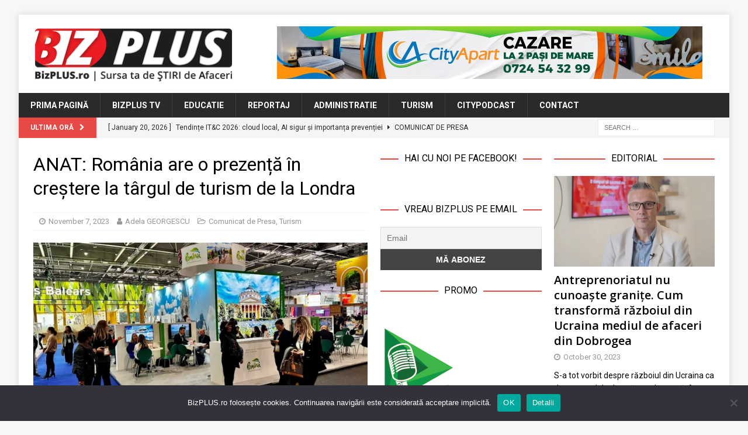

--- FILE ---
content_type: text/html; charset=UTF-8
request_url: https://www.bizplus.ro/anat-romania-are-o-prezenta-in-crestere-la-targul-de-turism-de-la-londra/
body_size: 25029
content:
<!DOCTYPE html>
<html class="no-js mh-two-sb" lang="en-US">
<head>
<meta charset="UTF-8">
<meta name="viewport" content="width=device-width, initial-scale=1.0">
<link rel="profile" href="http://gmpg.org/xfn/11" />
<link rel="pingback" href="https://www.bizplus.ro/xmlrpc.php" />
<title>ANAT: România are o prezență în creștere la târgul de turism de la Londra &#8211; BizPLUS</title>

	  <meta name='robots' content='max-image-preview:large' />

<!-- Open Graph Meta Tags generated by MashShare 4.0.47 - https://mashshare.net -->
<meta property="og:type" content="article" /> 
<meta property="og:title" content="ANAT: România are o prezență în creștere la târgul de turism de la Londra" />
<meta property="og:description" content="25 de touroperatori specializați pe incoming, membri ai Asociației Naționale a Agențiilor de Turism (ANAT) și ai Asociației partenere Incoming Romania (AIR), alături de alți coexpozanți, reprezintă România la World Travel Market Londra, unul dintre" />
<meta property="og:image" content="https://www.bizplus.ro/wp-content/uploads/2023/11/WTM-Londra-3.jpg" />
<meta property="og:url" content="https://www.bizplus.ro/anat-romania-are-o-prezenta-in-crestere-la-targul-de-turism-de-la-londra/" />
<meta property="og:site_name" content="BizPLUS" />
<meta property="article:publisher" content="https://www.facebook.com/bizplusro" />
<meta property="article:published_time" content="2023-11-07T16:54:05+02:00" />
<meta property="article:modified_time" content="2023-11-07T16:54:05+02:00" />
<meta property="og:updated_time" content="2023-11-07T16:54:05+02:00" />
<!-- Open Graph Meta Tags generated by MashShare 4.0.47 - https://www.mashshare.net -->
<!-- Twitter Card generated by MashShare 4.0.47 - https://www.mashshare.net -->
<meta property="og:image:width" content="1200" />
<meta property="og:image:height" content="675" />
<meta name="twitter:card" content="summary_large_image">
<meta name="twitter:title" content="ANAT: România are o prezență în creștere la târgul de turism de la Londra">
<meta name="twitter:description" content="25 de touroperatori specializați pe incoming, membri ai Asociației Naționale a Agențiilor de Turism (ANAT) și ai Asociației partenere Incoming Romania (AIR), alături de alți coexpozanți, reprezintă România la World Travel Market Londra, unul dintre">
<meta name="twitter:image" content="https://www.bizplus.ro/wp-content/uploads/2023/11/WTM-Londra-3.jpg">
<meta name="twitter:site" content="@bizplusro">
<!-- Twitter Card generated by MashShare 4.0.47 - https://www.mashshare.net -->

<link rel='dns-prefetch' href='//stats.wp.com' />
<link rel='dns-prefetch' href='//fonts.googleapis.com' />
<link rel='dns-prefetch' href='//v0.wordpress.com' />
<link rel='preconnect' href='//i0.wp.com' />
<link rel="alternate" type="application/rss+xml" title="BizPLUS &raquo; Feed" href="https://www.bizplus.ro/feed/" />
<link rel="alternate" type="application/rss+xml" title="BizPLUS &raquo; Comments Feed" href="https://www.bizplus.ro/comments/feed/" />
<script type="text/javascript" id="wpp-js" src="https://www.bizplus.ro/wp-content/plugins/wordpress-popular-posts/assets/js/wpp.min.js?ver=7.3.6" data-sampling="0" data-sampling-rate="100" data-api-url="https://www.bizplus.ro/wp-json/wordpress-popular-posts" data-post-id="19190" data-token="925ae3dde2" data-lang="0" data-debug="0"></script>
<link rel="alternate" type="application/rss+xml" title="BizPLUS &raquo; ANAT: România are o prezență în creștere la târgul de turism de la Londra Comments Feed" href="https://www.bizplus.ro/anat-romania-are-o-prezenta-in-crestere-la-targul-de-turism-de-la-londra/feed/" />
<link rel="alternate" title="oEmbed (JSON)" type="application/json+oembed" href="https://www.bizplus.ro/wp-json/oembed/1.0/embed?url=https%3A%2F%2Fwww.bizplus.ro%2Fanat-romania-are-o-prezenta-in-crestere-la-targul-de-turism-de-la-londra%2F" />
<link rel="alternate" title="oEmbed (XML)" type="text/xml+oembed" href="https://www.bizplus.ro/wp-json/oembed/1.0/embed?url=https%3A%2F%2Fwww.bizplus.ro%2Fanat-romania-are-o-prezenta-in-crestere-la-targul-de-turism-de-la-londra%2F&#038;format=xml" />
<style id='wp-img-auto-sizes-contain-inline-css' type='text/css'>
img:is([sizes=auto i],[sizes^="auto," i]){contain-intrinsic-size:3000px 1500px}
/*# sourceURL=wp-img-auto-sizes-contain-inline-css */
</style>
<link rel='stylesheet' id='jetpack_related-posts-css' href='https://www.bizplus.ro/wp-content/plugins/jetpack/modules/related-posts/related-posts.css?ver=20240116' type='text/css' media='all' />
<link rel='stylesheet' id='shared-counts-css' href='https://www.bizplus.ro/wp-content/plugins/shared-counts/assets/css/shared-counts.min.css?ver=1.5.0' type='text/css' media='all' />
<style id='wp-emoji-styles-inline-css' type='text/css'>

	img.wp-smiley, img.emoji {
		display: inline !important;
		border: none !important;
		box-shadow: none !important;
		height: 1em !important;
		width: 1em !important;
		margin: 0 0.07em !important;
		vertical-align: -0.1em !important;
		background: none !important;
		padding: 0 !important;
	}
/*# sourceURL=wp-emoji-styles-inline-css */
</style>
<style id='wp-block-library-inline-css' type='text/css'>
:root{--wp-block-synced-color:#7a00df;--wp-block-synced-color--rgb:122,0,223;--wp-bound-block-color:var(--wp-block-synced-color);--wp-editor-canvas-background:#ddd;--wp-admin-theme-color:#007cba;--wp-admin-theme-color--rgb:0,124,186;--wp-admin-theme-color-darker-10:#006ba1;--wp-admin-theme-color-darker-10--rgb:0,107,160.5;--wp-admin-theme-color-darker-20:#005a87;--wp-admin-theme-color-darker-20--rgb:0,90,135;--wp-admin-border-width-focus:2px}@media (min-resolution:192dpi){:root{--wp-admin-border-width-focus:1.5px}}.wp-element-button{cursor:pointer}:root .has-very-light-gray-background-color{background-color:#eee}:root .has-very-dark-gray-background-color{background-color:#313131}:root .has-very-light-gray-color{color:#eee}:root .has-very-dark-gray-color{color:#313131}:root .has-vivid-green-cyan-to-vivid-cyan-blue-gradient-background{background:linear-gradient(135deg,#00d084,#0693e3)}:root .has-purple-crush-gradient-background{background:linear-gradient(135deg,#34e2e4,#4721fb 50%,#ab1dfe)}:root .has-hazy-dawn-gradient-background{background:linear-gradient(135deg,#faaca8,#dad0ec)}:root .has-subdued-olive-gradient-background{background:linear-gradient(135deg,#fafae1,#67a671)}:root .has-atomic-cream-gradient-background{background:linear-gradient(135deg,#fdd79a,#004a59)}:root .has-nightshade-gradient-background{background:linear-gradient(135deg,#330968,#31cdcf)}:root .has-midnight-gradient-background{background:linear-gradient(135deg,#020381,#2874fc)}:root{--wp--preset--font-size--normal:16px;--wp--preset--font-size--huge:42px}.has-regular-font-size{font-size:1em}.has-larger-font-size{font-size:2.625em}.has-normal-font-size{font-size:var(--wp--preset--font-size--normal)}.has-huge-font-size{font-size:var(--wp--preset--font-size--huge)}.has-text-align-center{text-align:center}.has-text-align-left{text-align:left}.has-text-align-right{text-align:right}.has-fit-text{white-space:nowrap!important}#end-resizable-editor-section{display:none}.aligncenter{clear:both}.items-justified-left{justify-content:flex-start}.items-justified-center{justify-content:center}.items-justified-right{justify-content:flex-end}.items-justified-space-between{justify-content:space-between}.screen-reader-text{border:0;clip-path:inset(50%);height:1px;margin:-1px;overflow:hidden;padding:0;position:absolute;width:1px;word-wrap:normal!important}.screen-reader-text:focus{background-color:#ddd;clip-path:none;color:#444;display:block;font-size:1em;height:auto;left:5px;line-height:normal;padding:15px 23px 14px;text-decoration:none;top:5px;width:auto;z-index:100000}html :where(.has-border-color){border-style:solid}html :where([style*=border-top-color]){border-top-style:solid}html :where([style*=border-right-color]){border-right-style:solid}html :where([style*=border-bottom-color]){border-bottom-style:solid}html :where([style*=border-left-color]){border-left-style:solid}html :where([style*=border-width]){border-style:solid}html :where([style*=border-top-width]){border-top-style:solid}html :where([style*=border-right-width]){border-right-style:solid}html :where([style*=border-bottom-width]){border-bottom-style:solid}html :where([style*=border-left-width]){border-left-style:solid}html :where(img[class*=wp-image-]){height:auto;max-width:100%}:where(figure){margin:0 0 1em}html :where(.is-position-sticky){--wp-admin--admin-bar--position-offset:var(--wp-admin--admin-bar--height,0px)}@media screen and (max-width:600px){html :where(.is-position-sticky){--wp-admin--admin-bar--position-offset:0px}}

/*# sourceURL=wp-block-library-inline-css */
</style><style id='global-styles-inline-css' type='text/css'>
:root{--wp--preset--aspect-ratio--square: 1;--wp--preset--aspect-ratio--4-3: 4/3;--wp--preset--aspect-ratio--3-4: 3/4;--wp--preset--aspect-ratio--3-2: 3/2;--wp--preset--aspect-ratio--2-3: 2/3;--wp--preset--aspect-ratio--16-9: 16/9;--wp--preset--aspect-ratio--9-16: 9/16;--wp--preset--color--black: #000000;--wp--preset--color--cyan-bluish-gray: #abb8c3;--wp--preset--color--white: #ffffff;--wp--preset--color--pale-pink: #f78da7;--wp--preset--color--vivid-red: #cf2e2e;--wp--preset--color--luminous-vivid-orange: #ff6900;--wp--preset--color--luminous-vivid-amber: #fcb900;--wp--preset--color--light-green-cyan: #7bdcb5;--wp--preset--color--vivid-green-cyan: #00d084;--wp--preset--color--pale-cyan-blue: #8ed1fc;--wp--preset--color--vivid-cyan-blue: #0693e3;--wp--preset--color--vivid-purple: #9b51e0;--wp--preset--gradient--vivid-cyan-blue-to-vivid-purple: linear-gradient(135deg,rgb(6,147,227) 0%,rgb(155,81,224) 100%);--wp--preset--gradient--light-green-cyan-to-vivid-green-cyan: linear-gradient(135deg,rgb(122,220,180) 0%,rgb(0,208,130) 100%);--wp--preset--gradient--luminous-vivid-amber-to-luminous-vivid-orange: linear-gradient(135deg,rgb(252,185,0) 0%,rgb(255,105,0) 100%);--wp--preset--gradient--luminous-vivid-orange-to-vivid-red: linear-gradient(135deg,rgb(255,105,0) 0%,rgb(207,46,46) 100%);--wp--preset--gradient--very-light-gray-to-cyan-bluish-gray: linear-gradient(135deg,rgb(238,238,238) 0%,rgb(169,184,195) 100%);--wp--preset--gradient--cool-to-warm-spectrum: linear-gradient(135deg,rgb(74,234,220) 0%,rgb(151,120,209) 20%,rgb(207,42,186) 40%,rgb(238,44,130) 60%,rgb(251,105,98) 80%,rgb(254,248,76) 100%);--wp--preset--gradient--blush-light-purple: linear-gradient(135deg,rgb(255,206,236) 0%,rgb(152,150,240) 100%);--wp--preset--gradient--blush-bordeaux: linear-gradient(135deg,rgb(254,205,165) 0%,rgb(254,45,45) 50%,rgb(107,0,62) 100%);--wp--preset--gradient--luminous-dusk: linear-gradient(135deg,rgb(255,203,112) 0%,rgb(199,81,192) 50%,rgb(65,88,208) 100%);--wp--preset--gradient--pale-ocean: linear-gradient(135deg,rgb(255,245,203) 0%,rgb(182,227,212) 50%,rgb(51,167,181) 100%);--wp--preset--gradient--electric-grass: linear-gradient(135deg,rgb(202,248,128) 0%,rgb(113,206,126) 100%);--wp--preset--gradient--midnight: linear-gradient(135deg,rgb(2,3,129) 0%,rgb(40,116,252) 100%);--wp--preset--font-size--small: 13px;--wp--preset--font-size--medium: 20px;--wp--preset--font-size--large: 36px;--wp--preset--font-size--x-large: 42px;--wp--preset--spacing--20: 0.44rem;--wp--preset--spacing--30: 0.67rem;--wp--preset--spacing--40: 1rem;--wp--preset--spacing--50: 1.5rem;--wp--preset--spacing--60: 2.25rem;--wp--preset--spacing--70: 3.38rem;--wp--preset--spacing--80: 5.06rem;--wp--preset--shadow--natural: 6px 6px 9px rgba(0, 0, 0, 0.2);--wp--preset--shadow--deep: 12px 12px 50px rgba(0, 0, 0, 0.4);--wp--preset--shadow--sharp: 6px 6px 0px rgba(0, 0, 0, 0.2);--wp--preset--shadow--outlined: 6px 6px 0px -3px rgb(255, 255, 255), 6px 6px rgb(0, 0, 0);--wp--preset--shadow--crisp: 6px 6px 0px rgb(0, 0, 0);}:where(.is-layout-flex){gap: 0.5em;}:where(.is-layout-grid){gap: 0.5em;}body .is-layout-flex{display: flex;}.is-layout-flex{flex-wrap: wrap;align-items: center;}.is-layout-flex > :is(*, div){margin: 0;}body .is-layout-grid{display: grid;}.is-layout-grid > :is(*, div){margin: 0;}:where(.wp-block-columns.is-layout-flex){gap: 2em;}:where(.wp-block-columns.is-layout-grid){gap: 2em;}:where(.wp-block-post-template.is-layout-flex){gap: 1.25em;}:where(.wp-block-post-template.is-layout-grid){gap: 1.25em;}.has-black-color{color: var(--wp--preset--color--black) !important;}.has-cyan-bluish-gray-color{color: var(--wp--preset--color--cyan-bluish-gray) !important;}.has-white-color{color: var(--wp--preset--color--white) !important;}.has-pale-pink-color{color: var(--wp--preset--color--pale-pink) !important;}.has-vivid-red-color{color: var(--wp--preset--color--vivid-red) !important;}.has-luminous-vivid-orange-color{color: var(--wp--preset--color--luminous-vivid-orange) !important;}.has-luminous-vivid-amber-color{color: var(--wp--preset--color--luminous-vivid-amber) !important;}.has-light-green-cyan-color{color: var(--wp--preset--color--light-green-cyan) !important;}.has-vivid-green-cyan-color{color: var(--wp--preset--color--vivid-green-cyan) !important;}.has-pale-cyan-blue-color{color: var(--wp--preset--color--pale-cyan-blue) !important;}.has-vivid-cyan-blue-color{color: var(--wp--preset--color--vivid-cyan-blue) !important;}.has-vivid-purple-color{color: var(--wp--preset--color--vivid-purple) !important;}.has-black-background-color{background-color: var(--wp--preset--color--black) !important;}.has-cyan-bluish-gray-background-color{background-color: var(--wp--preset--color--cyan-bluish-gray) !important;}.has-white-background-color{background-color: var(--wp--preset--color--white) !important;}.has-pale-pink-background-color{background-color: var(--wp--preset--color--pale-pink) !important;}.has-vivid-red-background-color{background-color: var(--wp--preset--color--vivid-red) !important;}.has-luminous-vivid-orange-background-color{background-color: var(--wp--preset--color--luminous-vivid-orange) !important;}.has-luminous-vivid-amber-background-color{background-color: var(--wp--preset--color--luminous-vivid-amber) !important;}.has-light-green-cyan-background-color{background-color: var(--wp--preset--color--light-green-cyan) !important;}.has-vivid-green-cyan-background-color{background-color: var(--wp--preset--color--vivid-green-cyan) !important;}.has-pale-cyan-blue-background-color{background-color: var(--wp--preset--color--pale-cyan-blue) !important;}.has-vivid-cyan-blue-background-color{background-color: var(--wp--preset--color--vivid-cyan-blue) !important;}.has-vivid-purple-background-color{background-color: var(--wp--preset--color--vivid-purple) !important;}.has-black-border-color{border-color: var(--wp--preset--color--black) !important;}.has-cyan-bluish-gray-border-color{border-color: var(--wp--preset--color--cyan-bluish-gray) !important;}.has-white-border-color{border-color: var(--wp--preset--color--white) !important;}.has-pale-pink-border-color{border-color: var(--wp--preset--color--pale-pink) !important;}.has-vivid-red-border-color{border-color: var(--wp--preset--color--vivid-red) !important;}.has-luminous-vivid-orange-border-color{border-color: var(--wp--preset--color--luminous-vivid-orange) !important;}.has-luminous-vivid-amber-border-color{border-color: var(--wp--preset--color--luminous-vivid-amber) !important;}.has-light-green-cyan-border-color{border-color: var(--wp--preset--color--light-green-cyan) !important;}.has-vivid-green-cyan-border-color{border-color: var(--wp--preset--color--vivid-green-cyan) !important;}.has-pale-cyan-blue-border-color{border-color: var(--wp--preset--color--pale-cyan-blue) !important;}.has-vivid-cyan-blue-border-color{border-color: var(--wp--preset--color--vivid-cyan-blue) !important;}.has-vivid-purple-border-color{border-color: var(--wp--preset--color--vivid-purple) !important;}.has-vivid-cyan-blue-to-vivid-purple-gradient-background{background: var(--wp--preset--gradient--vivid-cyan-blue-to-vivid-purple) !important;}.has-light-green-cyan-to-vivid-green-cyan-gradient-background{background: var(--wp--preset--gradient--light-green-cyan-to-vivid-green-cyan) !important;}.has-luminous-vivid-amber-to-luminous-vivid-orange-gradient-background{background: var(--wp--preset--gradient--luminous-vivid-amber-to-luminous-vivid-orange) !important;}.has-luminous-vivid-orange-to-vivid-red-gradient-background{background: var(--wp--preset--gradient--luminous-vivid-orange-to-vivid-red) !important;}.has-very-light-gray-to-cyan-bluish-gray-gradient-background{background: var(--wp--preset--gradient--very-light-gray-to-cyan-bluish-gray) !important;}.has-cool-to-warm-spectrum-gradient-background{background: var(--wp--preset--gradient--cool-to-warm-spectrum) !important;}.has-blush-light-purple-gradient-background{background: var(--wp--preset--gradient--blush-light-purple) !important;}.has-blush-bordeaux-gradient-background{background: var(--wp--preset--gradient--blush-bordeaux) !important;}.has-luminous-dusk-gradient-background{background: var(--wp--preset--gradient--luminous-dusk) !important;}.has-pale-ocean-gradient-background{background: var(--wp--preset--gradient--pale-ocean) !important;}.has-electric-grass-gradient-background{background: var(--wp--preset--gradient--electric-grass) !important;}.has-midnight-gradient-background{background: var(--wp--preset--gradient--midnight) !important;}.has-small-font-size{font-size: var(--wp--preset--font-size--small) !important;}.has-medium-font-size{font-size: var(--wp--preset--font-size--medium) !important;}.has-large-font-size{font-size: var(--wp--preset--font-size--large) !important;}.has-x-large-font-size{font-size: var(--wp--preset--font-size--x-large) !important;}
/*# sourceURL=global-styles-inline-css */
</style>

<style id='classic-theme-styles-inline-css' type='text/css'>
/*! This file is auto-generated */
.wp-block-button__link{color:#fff;background-color:#32373c;border-radius:9999px;box-shadow:none;text-decoration:none;padding:calc(.667em + 2px) calc(1.333em + 2px);font-size:1.125em}.wp-block-file__button{background:#32373c;color:#fff;text-decoration:none}
/*# sourceURL=/wp-includes/css/classic-themes.min.css */
</style>
<link rel='stylesheet' id='cookie-notice-front-css' href='https://www.bizplus.ro/wp-content/plugins/cookie-notice/css/front.min.css?ver=2.5.11' type='text/css' media='all' />
<link rel='stylesheet' id='mashsb-styles-css' href='https://www.bizplus.ro/wp-content/plugins/mashsharer/assets/css/mashsb.min.css?ver=4.0.47' type='text/css' media='all' />
<style id='mashsb-styles-inline-css' type='text/css'>
.mashsb-count {color:#999999;}@media only screen and (min-width:568px){.mashsb-buttons a {min-width: 177px;}}
/*# sourceURL=mashsb-styles-inline-css */
</style>
<link rel='stylesheet' id='wordpress-popular-posts-css-css' href='https://www.bizplus.ro/wp-content/plugins/wordpress-popular-posts/assets/css/wpp.css?ver=7.3.6' type='text/css' media='all' />
<link rel='stylesheet' id='wp-lightbox-2.min.css-css' href='https://www.bizplus.ro/wp-content/plugins/wp-lightbox-2/styles/lightbox.min.css?ver=1.3.4' type='text/css' media='all' />
<link rel='stylesheet' id='mh-font-awesome-css' href='https://www.bizplus.ro/wp-content/themes/mh-magazine/includes/font-awesome.min.css' type='text/css' media='all' />
<link rel='stylesheet' id='mh-magazine-css' href='https://www.bizplus.ro/wp-content/themes/mh-magazine/style.css?ver=3.10.0' type='text/css' media='all' />
<link rel='stylesheet' id='mh-google-fonts-css' href='https://fonts.googleapis.com/css?family=Roboto:300,400,400italic,600,700' type='text/css' media='all' />
<style id='jetpack_facebook_likebox-inline-css' type='text/css'>
.widget_facebook_likebox {
	overflow: hidden;
}

/*# sourceURL=https://www.bizplus.ro/wp-content/plugins/jetpack/modules/widgets/facebook-likebox/style.css */
</style>
<link rel='stylesheet' id='newsletter-css' href='https://www.bizplus.ro/wp-content/plugins/newsletter/style.css?ver=9.1.0' type='text/css' media='all' />
<link rel='stylesheet' id='sharedaddy-css' href='https://www.bizplus.ro/wp-content/plugins/jetpack/modules/sharedaddy/sharing.css?ver=15.4' type='text/css' media='all' />
<link rel='stylesheet' id='social-logos-css' href='https://www.bizplus.ro/wp-content/plugins/jetpack/_inc/social-logos/social-logos.min.css?ver=15.4' type='text/css' media='all' />
<script type="text/javascript" id="jetpack_related-posts-js-extra">
/* <![CDATA[ */
var related_posts_js_options = {"post_heading":"h4"};
//# sourceURL=jetpack_related-posts-js-extra
/* ]]> */
</script>
<script type="text/javascript" src="https://www.bizplus.ro/wp-content/plugins/jetpack/_inc/build/related-posts/related-posts.min.js?ver=20240116" id="jetpack_related-posts-js"></script>
<script type="text/javascript" id="cookie-notice-front-js-before">
/* <![CDATA[ */
var cnArgs = {"ajaxUrl":"https:\/\/www.bizplus.ro\/wp-admin\/admin-ajax.php","nonce":"558585d752","hideEffect":"fade","position":"bottom","onScroll":false,"onScrollOffset":100,"onClick":false,"cookieName":"cookie_notice_accepted","cookieTime":2592000,"cookieTimeRejected":2592000,"globalCookie":false,"redirection":false,"cache":false,"revokeCookies":false,"revokeCookiesOpt":"automatic"};

//# sourceURL=cookie-notice-front-js-before
/* ]]> */
</script>
<script type="text/javascript" src="https://www.bizplus.ro/wp-content/plugins/cookie-notice/js/front.min.js?ver=2.5.11" id="cookie-notice-front-js"></script>
<script type="text/javascript" src="https://www.bizplus.ro/wp-includes/js/jquery/jquery.min.js?ver=3.7.1" id="jquery-core-js"></script>
<script type="text/javascript" src="https://www.bizplus.ro/wp-includes/js/jquery/jquery-migrate.min.js?ver=3.4.1" id="jquery-migrate-js"></script>
<script type="text/javascript" id="mashsb-js-extra">
/* <![CDATA[ */
var mashsb = {"shares":"55","round_shares":"","animate_shares":"0","dynamic_buttons":"0","share_url":"https://www.bizplus.ro/anat-romania-are-o-prezenta-in-crestere-la-targul-de-turism-de-la-londra/","title":"ANAT%3A+Rom%C3%A2nia+are+o+prezen%C8%9B%C4%83+%C3%AEn+cre%C8%99tere+la+t%C3%A2rgul+de+turism+de+la+Londra","image":"https://www.bizplus.ro/wp-content/uploads/2023/11/WTM-Londra-3.jpg","desc":"25 de touroperatori specializa\u021bi pe incoming, membri ai Asocia\u021biei Na\u021bionale a Agen\u021biilor de Turism (ANAT) \u0219i ai Asocia\u021biei partenere Incoming Romania (AIR), al\u0103turi de al\u021bi coexpozan\u021bi, reprezint\u0103 Rom\u00e2nia la World Travel Market Londra, unul dintre \u2026","hashtag":"@bizplusro","subscribe":"content","subscribe_url":"","activestatus":"1","singular":"1","twitter_popup":"1","refresh":"0","nonce":"ff7913c28a","postid":"19190","servertime":"1768962109","ajaxurl":"https://www.bizplus.ro/wp-admin/admin-ajax.php"};
//# sourceURL=mashsb-js-extra
/* ]]> */
</script>
<script type="text/javascript" src="https://www.bizplus.ro/wp-content/plugins/mashsharer/assets/js/mashsb.min.js?ver=4.0.47" id="mashsb-js"></script>
<script type="text/javascript" src="https://www.bizplus.ro/wp-content/themes/mh-magazine/js/scripts.js?ver=3.10.0" id="mh-scripts-js"></script>
<link rel="https://api.w.org/" href="https://www.bizplus.ro/wp-json/" /><link rel="alternate" title="JSON" type="application/json" href="https://www.bizplus.ro/wp-json/wp/v2/posts/19190" /><link rel="EditURI" type="application/rsd+xml" title="RSD" href="https://www.bizplus.ro/xmlrpc.php?rsd" />
<meta name="generator" content="WordPress 6.9" />
<link rel="canonical" href="https://www.bizplus.ro/anat-romania-are-o-prezenta-in-crestere-la-targul-de-turism-de-la-londra/" />
<link rel='shortlink' href='https://www.bizplus.ro/?p=19190' />

<!-- This site is using AdRotate v5.17.2 to display their advertisements - https://ajdg.solutions/ -->
<!-- AdRotate CSS -->
<style type="text/css" media="screen">
	.g { margin:0px; padding:0px; overflow:hidden; line-height:1; zoom:1; }
	.g img { height:auto; }
	.g-col { position:relative; float:left; }
	.g-col:first-child { margin-left: 0; }
	.g-col:last-child { margin-right: 0; }
	.g-1 { width:100%; max-width:728px; height:100%; max-height:90px; margin: 0 auto; }
	.g-2 { min-width:2px; max-width:14448px; margin: 0 auto; }
	.b-2 { margin:2px; }
	.g-3 { min-width:2px; max-width:3648px; margin: 0 auto; }
	.b-3 { margin:2px; }
	.g-4 { width:100%; max-width:300px; height:100%; max-height:250px; margin: 0 auto; }
	@media only screen and (max-width: 480px) {
		.g-col, .g-dyn, .g-single { width:100%; margin-left:0; margin-right:0; }
	}
</style>
<!-- /AdRotate CSS -->

	<link rel="preconnect" href="https://fonts.googleapis.com">
	<link rel="preconnect" href="https://fonts.gstatic.com">
	<link href='https://fonts.googleapis.com/css2?display=swap&family=Roboto&family=Open+Sans:wght@600' rel='stylesheet'><!-- Global site tag (gtag.js) - Google Analytics -->
<script async src="https://www.googletagmanager.com/gtag/js?id=UA-194317240-1"></script>
<script>
  window.dataLayer = window.dataLayer || [];
  function gtag(){dataLayer.push(arguments);}
  gtag('js', new Date());

  gtag('config', 'UA-194317240-1');
</script>


<meta name="facebook-domain-verification" content="gtvy4lhw97uabxhr6jps0wib5ueqey" />	<style>img#wpstats{display:none}</style>
		            <style id="wpp-loading-animation-styles">@-webkit-keyframes bgslide{from{background-position-x:0}to{background-position-x:-200%}}@keyframes bgslide{from{background-position-x:0}to{background-position-x:-200%}}.wpp-widget-block-placeholder,.wpp-shortcode-placeholder{margin:0 auto;width:60px;height:3px;background:#dd3737;background:linear-gradient(90deg,#dd3737 0%,#571313 10%,#dd3737 100%);background-size:200% auto;border-radius:3px;-webkit-animation:bgslide 1s infinite linear;animation:bgslide 1s infinite linear}</style>
            <!--[if lt IE 9]>
<script src="https://www.bizplus.ro/wp-content/themes/mh-magazine/js/css3-mediaqueries.js"></script>
<![endif]-->
<style type="text/css">
.entry-content { font-size: 15px; font-size: 0.9375rem; }
h1, h2, h3, h4, h5, h6, .mh-custom-posts-small-title { font-family: "Roboto"; }
body { font-family: "Roboto"; }
</style>
<meta name="description" content="25 de touroperatori specializați pe incoming, membri ai Asociației Naționale a Agențiilor de Turism (ANAT) și ai Asociației partenere Incoming Romania (AIR), alături de alți coexpozanți, reprezintă România la World Travel Market Londra, unul dintre cele mai importante evenimente din industria turismului la nivel mondial, care se desfășoară între 6 și 8 noiembrie. Cu 38.500&hellip;" />

<!-- Jetpack Open Graph Tags -->
<meta property="og:type" content="article" />
<meta property="og:title" content="ANAT: România are o prezență în creștere la târgul de turism de la Londra" />
<meta property="og:url" content="https://www.bizplus.ro/anat-romania-are-o-prezenta-in-crestere-la-targul-de-turism-de-la-londra/" />
<meta property="og:description" content="25 de touroperatori specializați pe incoming, membri ai Asociației Naționale a Agențiilor de Turism (ANAT) și ai Asociației partenere Incoming Romania (AIR), alături de alți coexpozanți, reprezintă…" />
<meta property="article:published_time" content="2023-11-07T14:54:05+00:00" />
<meta property="article:modified_time" content="2023-11-07T14:54:05+00:00" />
<meta property="og:site_name" content="BizPLUS" />
<meta property="og:image" content="https://i0.wp.com/www.bizplus.ro/wp-content/uploads/2023/11/WTM-Londra-3.jpg?fit=1200%2C675&#038;ssl=1" />
<meta property="og:image:width" content="1200" />
<meta property="og:image:height" content="675" />
<meta property="og:image:alt" content="" />
<meta property="og:locale" content="en_US" />
<meta name="twitter:site" content="@boioglu" />
<meta name="twitter:text:title" content="ANAT: România are o prezență în creștere la târgul de turism de la Londra" />
<meta name="twitter:image" content="https://i0.wp.com/www.bizplus.ro/wp-content/uploads/2023/11/WTM-Londra-3.jpg?fit=1200%2C675&#038;ssl=1&#038;w=640" />
<meta name="twitter:card" content="summary_large_image" />

<!-- End Jetpack Open Graph Tags -->
<link rel="icon" href="https://i0.wp.com/www.bizplus.ro/wp-content/uploads/2021/04/cropped-BizPLUS-fvc.png?fit=32%2C32&#038;ssl=1" sizes="32x32" />
<link rel="icon" href="https://i0.wp.com/www.bizplus.ro/wp-content/uploads/2021/04/cropped-BizPLUS-fvc.png?fit=192%2C192&#038;ssl=1" sizes="192x192" />
<link rel="apple-touch-icon" href="https://i0.wp.com/www.bizplus.ro/wp-content/uploads/2021/04/cropped-BizPLUS-fvc.png?fit=180%2C180&#038;ssl=1" />
<meta name="msapplication-TileImage" content="https://i0.wp.com/www.bizplus.ro/wp-content/uploads/2021/04/cropped-BizPLUS-fvc.png?fit=270%2C270&#038;ssl=1" />
	<style id="egf-frontend-styles" type="text/css">
		h1 {font-family: 'Roboto', sans-serif;font-style: normal;font-weight: 400;} h3 {font-family: 'Open Sans', sans-serif;font-style: normal;font-weight: 600;} h4 {font-family: 'Roboto', sans-serif;font-style: normal;font-weight: 400;} p {} h2 {} h5 {} h6 {} 	</style>
	</head>
<body id="mh-mobile" class="wp-singular post-template-default single single-post postid-19190 single-format-standard wp-custom-logo wp-theme-mh-magazine cookies-not-set mh-boxed-layout mh-right-sb mh-loop-layout4 mh-widget-layout8 mh-loop-hide-caption" itemscope="itemscope" itemtype="https://schema.org/WebPage">
<div class="mh-container mh-container-outer">
<div class="mh-header-nav-mobile clearfix"></div>
<header class="mh-header" itemscope="itemscope" itemtype="https://schema.org/WPHeader">
	<div class="mh-container mh-container-inner clearfix">
		<div class="mh-custom-header clearfix">
<div class="mh-header-columns mh-row clearfix">
<div class="mh-col-1-3 mh-site-identity">
<div class="mh-site-logo" role="banner" itemscope="itemscope" itemtype="https://schema.org/Brand">
<a href="https://www.bizplus.ro/" class="custom-logo-link" rel="home"><img width="347" height="95" src="https://i0.wp.com/www.bizplus.ro/wp-content/uploads/2021/04/BizPLUS-logo-header.png?fit=347%2C95&amp;ssl=1" class="custom-logo" alt="BizPLUS.ro logo" decoding="async" srcset="https://i0.wp.com/www.bizplus.ro/wp-content/uploads/2021/04/BizPLUS-logo-header.png?w=347&amp;ssl=1 347w, https://i0.wp.com/www.bizplus.ro/wp-content/uploads/2021/04/BizPLUS-logo-header.png?resize=300%2C82&amp;ssl=1 300w" sizes="(max-width: 347px) 100vw, 347px" /></a></div>
</div>
<aside class="mh-col-2-3 mh-header-widget-2">
<div id="text-3" class="mh-widget mh-header-2 widget_text">			<div class="textwidget"><div class="g g-1"><div class="g-dyn a-6 c-1"><a class="gofollow" data-track="NiwxLDYw" href="https://www.cityapart.ro/" target="_blank"><img decoding="async" src="https://i0.wp.com/www.bizplus.ro/wp-content/uploads/2023/08/banner_CityApart_728x90.jpg?ssl=1" /></a></div><div class="g-dyn a-3 c-2"><div align="center"><a class="gofollow" data-track="MywxLDYw" href="https://www.citydigital.ro" target="_blank"><img decoding="async" src="https://i0.wp.com/www.bizplus.ro/wp-content/uploads/2023/09/banner_CityDigital_728x90_v01.jpg?ssl=1" /></a></div></div></div>
</div>
		</div></aside>
</div>
</div>
	</div>
	<div class="mh-main-nav-wrap">
		<nav class="mh-navigation mh-main-nav mh-container mh-container-inner clearfix" itemscope="itemscope" itemtype="https://schema.org/SiteNavigationElement">
			<div class="menu-menu-main-navigation-container"><ul id="menu-menu-main-navigation" class="menu"><li id="menu-item-73" class="menu-item menu-item-type-post_type menu-item-object-page menu-item-home menu-item-73"><a href="https://www.bizplus.ro/">Prima Pagină</a></li>
<li id="menu-item-74" class="menu-item menu-item-type-taxonomy menu-item-object-category menu-item-74"><a href="https://www.bizplus.ro/category/tv/">BizPLUS TV</a></li>
<li id="menu-item-75" class="menu-item menu-item-type-taxonomy menu-item-object-category menu-item-75"><a href="https://www.bizplus.ro/category/educatie/">Educatie</a></li>
<li id="menu-item-76" class="menu-item menu-item-type-taxonomy menu-item-object-category menu-item-76"><a href="https://www.bizplus.ro/category/reportaj/">Reportaj</a></li>
<li id="menu-item-77" class="menu-item menu-item-type-taxonomy menu-item-object-category menu-item-77"><a href="https://www.bizplus.ro/category/administratie/">Administratie</a></li>
<li id="menu-item-78" class="menu-item menu-item-type-taxonomy menu-item-object-category current-post-ancestor current-menu-parent current-post-parent menu-item-78"><a href="https://www.bizplus.ro/category/turism/">Turism</a></li>
<li id="menu-item-79" class="menu-item menu-item-type-custom menu-item-object-custom menu-item-79"><a href="https://www.citypodcast.ro">CityPodcast</a></li>
<li id="menu-item-80" class="menu-item menu-item-type-post_type menu-item-object-page menu-item-80"><a href="https://www.bizplus.ro/contact/">Contact</a></li>
</ul></div>		</nav>
	</div>
	</header>
	<div class="mh-subheader">
		<div class="mh-container mh-container-inner mh-row clearfix">
							<div class="mh-header-bar-content mh-header-bar-bottom-left mh-col-2-3 clearfix">
											<div class="mh-header-ticker mh-header-ticker-bottom">
							<div class="mh-ticker-bottom">
			<div class="mh-ticker-title mh-ticker-title-bottom">
			Ultima Oră<i class="fa fa-chevron-right"></i>		</div>
		<div class="mh-ticker-content mh-ticker-content-bottom">
		<ul id="mh-ticker-loop-bottom">				<li class="mh-ticker-item mh-ticker-item-bottom">
					<a href="https://www.bizplus.ro/paralela45-devine-societate-pe-actiuni-dupa-fuziunea-cu-rainbow-tours-polonia-si-numeste-un-nou-board-administrativ-cu-un-ceo-de-origine-poloneza/" title="Paralela45 devine societate pe acțiuni, după fuziunea cu Rainbow Tours Polonia, și numește un nou board administrativ, cu un CEO de origine poloneză">
						<span class="mh-ticker-item-date mh-ticker-item-date-bottom">
                        	[ January 20, 2026 ]                        </span>
						<span class="mh-ticker-item-title mh-ticker-item-title-bottom">
							Paralela45 devine societate pe acțiuni, după fuziunea cu Rainbow Tours Polonia, și numește un nou board administrativ, cu un CEO de origine poloneză						</span>
													<span class="mh-ticker-item-cat mh-ticker-item-cat-bottom">
								<i class="fa fa-caret-right"></i>
																Comunicat de Presa							</span>
											</a>
				</li>				<li class="mh-ticker-item mh-ticker-item-bottom">
					<a href="https://www.bizplus.ro/tendinte-itc-2026-cloud-local-ai-sigur-si-importanta-preventiei/" title="Tendințe IT&#038;C 2026: cloud local, AI sigur și importanța prevenției">
						<span class="mh-ticker-item-date mh-ticker-item-date-bottom">
                        	[ January 20, 2026 ]                        </span>
						<span class="mh-ticker-item-title mh-ticker-item-title-bottom">
							Tendințe IT&#038;C 2026: cloud local, AI sigur și importanța prevenției						</span>
													<span class="mh-ticker-item-cat mh-ticker-item-cat-bottom">
								<i class="fa fa-caret-right"></i>
																Comunicat de Presa							</span>
											</a>
				</li>				<li class="mh-ticker-item mh-ticker-item-bottom">
					<a href="https://www.bizplus.ro/bnr-mentine-rata-dobanzii-de-politica-monetara-la-nivelul-de-650-la-suta-pe-an-7/" title="BNR menține rata dobânzii de politică monetară la nivelul de 6,50 la sută pe an">
						<span class="mh-ticker-item-date mh-ticker-item-date-bottom">
                        	[ January 19, 2026 ]                        </span>
						<span class="mh-ticker-item-title mh-ticker-item-title-bottom">
							BNR menține rata dobânzii de politică monetară la nivelul de 6,50 la sută pe an						</span>
													<span class="mh-ticker-item-cat mh-ticker-item-cat-bottom">
								<i class="fa fa-caret-right"></i>
																Banci							</span>
											</a>
				</li>				<li class="mh-ticker-item mh-ticker-item-bottom">
					<a href="https://www.bizplus.ro/consiliul-concurentei-a-sanctionat-participantii-la-o-intelegere-pe-piata-serviciilor-de-intretinere-si-reparare-a-autovehiculelor-cu-1473-milioane-lei/" title="Consiliul Concurenţei a sancţionat participanții la o înţelegere pe piaţa serviciilor de întreţinere şi reparare a autovehiculelor cu 14,73 milioane lei">
						<span class="mh-ticker-item-date mh-ticker-item-date-bottom">
                        	[ January 19, 2026 ]                        </span>
						<span class="mh-ticker-item-title mh-ticker-item-title-bottom">
							Consiliul Concurenţei a sancţionat participanții la o înţelegere pe piaţa serviciilor de întreţinere şi reparare a autovehiculelor cu 14,73 milioane lei						</span>
													<span class="mh-ticker-item-cat mh-ticker-item-cat-bottom">
								<i class="fa fa-caret-right"></i>
																Comunicat de Presa							</span>
											</a>
				</li>				<li class="mh-ticker-item mh-ticker-item-bottom">
					<a href="https://www.bizplus.ro/centrala-de-cogenerare-de-la-petromidia-a-intrat-in-operarea-companiei-rompetrol-energy/" title="Centrala de cogenerare de la Petromidia a intrat în operarea companiei Rompetrol Energy">
						<span class="mh-ticker-item-date mh-ticker-item-date-bottom">
                        	[ January 19, 2026 ]                        </span>
						<span class="mh-ticker-item-title mh-ticker-item-title-bottom">
							Centrala de cogenerare de la Petromidia a intrat în operarea companiei Rompetrol Energy						</span>
													<span class="mh-ticker-item-cat mh-ticker-item-cat-bottom">
								<i class="fa fa-caret-right"></i>
																Comunicat de Presa							</span>
											</a>
				</li>		</ul>
	</div>
</div>						</div>
									</div>
										<div class="mh-header-bar-content mh-header-bar-bottom-right mh-col-1-3 clearfix">
											<aside class="mh-header-search mh-header-search-bottom">
							<form role="search" method="get" class="search-form" action="https://www.bizplus.ro/">
				<label>
					<span class="screen-reader-text">Search for:</span>
					<input type="search" class="search-field" placeholder="Search &hellip;" value="" name="s" />
				</label>
				<input type="submit" class="search-submit" value="Search" />
			</form>						</aside>
									</div>
					</div>
	</div>
<div class="mh-wrapper clearfix">
	<div class="mh-main clearfix">
		<div id="main-content" class="mh-content" role="main" itemprop="mainContentOfPage"><article id="post-19190" class="post-19190 post type-post status-publish format-standard has-post-thumbnail hentry category-comunicat-de-presa category-turism tag-adrian-voican tag-afaceri tag-anat tag-antreprenoriat tag-bizplus tag-bizplus-ro tag-blinkfeedrss tag-business tag-comunicat-de-presa tag-grss tag-romania tag-targul-de-turism-de-la-londra tag-turism tag-yahoorss">
	<header class="entry-header clearfix"><h1 class="entry-title">ANAT: România are o prezență în creștere la târgul de turism de la Londra</h1><div class="mh-meta entry-meta">
<span class="entry-meta-date updated"><i class="fa fa-clock-o"></i><a href="https://www.bizplus.ro/2023/11/">November 7, 2023</a></span>
<span class="entry-meta-author author vcard"><i class="fa fa-user"></i><a class="fn" href="https://www.bizplus.ro/author/cosmin79/">Adela GEORGESCU</a></span>
<span class="entry-meta-categories"><i class="fa fa-folder-open-o"></i><a href="https://www.bizplus.ro/category/comunicat-de-presa/" rel="category tag">Comunicat de Presa</a>, <a href="https://www.bizplus.ro/category/turism/" rel="category tag">Turism</a></span>
</div>
	</header>
		<div class="entry-content clearfix">
<figure class="entry-thumbnail">
<a href="https://www.bizplus.ro/anat-romania-are-o-prezenta-in-crestere-la-targul-de-turism-de-la-londra/wtm-londra-3/"><img src="https://i0.wp.com/www.bizplus.ro/wp-content/uploads/2023/11/WTM-Londra-3.jpg?resize=678%2C381&#038;ssl=1" alt="" title="Târgul de Turism de la Londra. FOTO ANAT" /></a>
<figcaption class="wp-caption-text">Târgul de Turism de la Londra. FOTO ANAT </figcaption>
</figure>
<aside class="mashsb-container mashsb-main mashsb-stretched"><div class="mashsb-box"><div class="mashsb-count mash-small" style="float:left"><div class="counts mashsbcount">55</div><span class="mashsb-sharetext">SHARES</span></div><div class="mashsb-buttons"><a class="mashicon-facebook mash-small mash-center mashsb-shadow" href="https://www.facebook.com/sharer.php?u=https%3A%2F%2Fwww.bizplus.ro%2Fanat-romania-are-o-prezenta-in-crestere-la-targul-de-turism-de-la-londra%2F" target="_top" rel="nofollow"><span class="icon"></span><span class="text">Share</span></a><a class="mashicon-twitter mash-small mash-center mashsb-shadow" href="https://twitter.com/intent/tweet?text=ANAT%3A%20Rom%C3%A2nia%20are%20o%20prezen%C8%9B%C4%83%20%C3%AEn%20cre%C8%99tere%20la%20t%C3%A2rgul%20de%20turism%20de%20la%20Londra&amp;url=https://www.bizplus.ro/anat-romania-are-o-prezenta-in-crestere-la-targul-de-turism-de-la-londra/&amp;via=bizplusro" target="_top" rel="nofollow"><span class="icon"></span><span class="text">Tweet</span></a><div class="onoffswitch2 mash-small mashsb-shadow" style="display:none"></div></div>
            </div>
                <div style="clear:both"></div><div class="mashsb-toggle-container"></div></aside>
            <!-- Share buttons by mashshare.net - Version: 4.0.47--><p>25 de touroperatori specializați pe incoming, membri ai Asociației Naționale a Agențiilor de Turism (ANAT) și ai Asociației partenere Incoming Romania (AIR), alături de alți coexpozanți, reprezintă România la World Travel Market Londra, unul dintre cele mai importante evenimente din industria turismului la nivel mondial, care se desfășoară între 6 și 8 noiembrie. Cu 38.500 de vizitatori și 3500 de expozanți din 184 de țări, World Travel Market reprezintă un punct de întâlnire esențial pentru profesioniștii din domeniul turismului.</p>
<p>În cadrul acestui eveniment de referință, ANAT, prin agențiile membre, este onorată să participe și să promoveze România ca destinație turistică de excepție, precum și să prezinte o gamă largă de servicii turistice oferite de touroperatorii specializați în incoming.</p>
<p>În cele 3 zile ale WTM Londra au loc 72 de sesiuni de conferințe și prezentări despre cele mai actuale teme ale turismului mondial.</p>
<blockquote><p><strong><em>”România are o prezență remarcabilă la acest eveniment, depășind cu mult nivelul din anul 2022. Cu un număr de 40 de coexpozanți, dintre care 25 sunt agenții de turism specializate pe incoming, cu un spațiu generos și mese de discuții, suntem pregătiți să promovăm și să dezvoltăm turismul românesc în fața unei audiențe globale. Acestă prezență puternică este posibilă datorită eforturilor susținute ale ANAT și a partenerilor noștri, care au reușit să depășească limitările ce ne-au împiedicat să participăm în nume propriu la evenimentele internaționale de profil. Pentru prima dată, suntem prezenți și în calitate de touroperatori, firme și nu doar ca asociații, patronate sau autorități publice. România a reușit în sfârșit să rezolve o limitare de neînțeles care ne-a blocat ani de zile accesul în nume propriu la manifestările internaționale. Cine nu e la Londra, ca profesionist al turismului de incoming, nu există! Nicio țară mică sau mare nu lipsește de aici. Bugetele sunt absolut șocante. România are nevoie de minim 30 de milioane de euro anual ca să conteze în ‘războiul’ brandurilor și să își îndeplinească misiunea de a aduce în viitor 10 milioane de turiști străini”, declară Adrian Voican, vicepreședinte ANAT.</em></strong></p></blockquote>
<p>Participarea țării noastre la World Travel Market Londra subliniază importanța promovării turismului românesc la nivel global. Cu o listă impresionantă de expozanți și o competiție enormă, ne reamintim cât de mică este România în contextul turismului mondial și câtă forță de muncă și câți bani sunt implicați în industria care aduce 10% din Produsul Intern Brut global, cu cei 1,2 miliarde de oameni care călătoresc internațional în lume. În acest sens, ANAT consideră ferm că România nu mai trebuie să lipsească la niciun târg international de turism important.</p>
<div class="shared-counts-wrap after_content style-fancy"><a href="https://www.facebook.com/sharer/sharer.php?u=https://www.bizplus.ro/anat-romania-are-o-prezenta-in-crestere-la-targul-de-turism-de-la-londra/&#038;display=popup&#038;ref=plugin&#038;src=share_button" title="Share on Facebook"  target="_blank"  rel="nofollow noopener noreferrer"  class="shared-counts-button facebook shared-counts-no-count" data-postid="19190" data-social-network="Facebook" data-social-action="Share" data-social-target="https://www.bizplus.ro/anat-romania-are-o-prezenta-in-crestere-la-targul-de-turism-de-la-londra/"><span class="shared-counts-icon-label"><span class="shared-counts-icon"><svg version="1.1" xmlns="http://www.w3.org/2000/svg" width="18.8125" height="32" viewBox="0 0 602 1024"><path d="M548 6.857v150.857h-89.714q-49.143 0-66.286 20.571t-17.143 61.714v108h167.429l-22.286 169.143h-145.143v433.714h-174.857v-433.714h-145.714v-169.143h145.714v-124.571q0-106.286 59.429-164.857t158.286-58.571q84 0 130.286 6.857z"></path></svg></span><span class="shared-counts-label">Facebook</span></span><span class="shared-counts-count">0</span></a><a href="https://twitter.com/share?url=https://www.bizplus.ro/anat-romania-are-o-prezenta-in-crestere-la-targul-de-turism-de-la-londra/&#038;text=ANAT%3A%20Rom%C3%A2nia%20are%20o%20prezen%C8%9B%C4%83%20%C3%AEn%20cre%C8%99tere%20la%20t%C3%A2rgul%20de%20turism%20de%20la%20Londra" title="Share on Twitter"  target="_blank"  rel="nofollow noopener noreferrer"  class="shared-counts-button twitter shared-counts-no-count" data-postid="19190" data-social-network="Twitter" data-social-action="Tweet" data-social-target="https://www.bizplus.ro/anat-romania-are-o-prezenta-in-crestere-la-targul-de-turism-de-la-londra/"><span class="shared-counts-icon-label"><span class="shared-counts-icon"><svg viewBox="0 0 24 24" xmlns="http://www.w3.org/2000/svg"><path d="M13.8944 10.4695L21.3345 2H19.5716L13.1085 9.35244L7.95022 2H1.99936L9.80147 13.1192L1.99936 22H3.76218L10.5832 14.2338L16.0318 22H21.9827L13.8944 10.4695ZM11.4792 13.2168L10.6875 12.1089L4.39789 3.30146H7.10594L12.1833 10.412L12.9717 11.5199L19.5708 20.7619H16.8628L11.4792 13.2168Z" /></svg></span><span class="shared-counts-label">Tweet</span></span><span class="shared-counts-count">0</span></a></div><div class="sharedaddy sd-sharing-enabled"><div class="robots-nocontent sd-block sd-social sd-social-official sd-sharing"><h3 class="sd-title">Trimite unui prieten</h3><div class="sd-content"><ul><li class="share-jetpack-whatsapp"><a rel="nofollow noopener noreferrer"
				data-shared="sharing-whatsapp-19190"
				class="share-jetpack-whatsapp sd-button"
				href="https://www.bizplus.ro/anat-romania-are-o-prezenta-in-crestere-la-targul-de-turism-de-la-londra/?share=jetpack-whatsapp"
				target="_blank"
				aria-labelledby="sharing-whatsapp-19190"
				>
				<span id="sharing-whatsapp-19190" hidden>Click to share on WhatsApp (Opens in new window)</span>
				<span>WhatsApp</span>
			</a></li><li class="share-twitter"><a href="https://twitter.com/share" class="twitter-share-button" data-url="https://www.bizplus.ro/anat-romania-are-o-prezenta-in-crestere-la-targul-de-turism-de-la-londra/" data-text="ANAT: România are o prezență în creștere la târgul de turism de la Londra" data-via="boioglu" >Tweet</a></li><li class="share-telegram"><a rel="nofollow noopener noreferrer"
				data-shared="sharing-telegram-19190"
				class="share-telegram sd-button"
				href="https://www.bizplus.ro/anat-romania-are-o-prezenta-in-crestere-la-targul-de-turism-de-la-londra/?share=telegram"
				target="_blank"
				aria-labelledby="sharing-telegram-19190"
				>
				<span id="sharing-telegram-19190" hidden>Click to share on Telegram (Opens in new window)</span>
				<span>Telegram</span>
			</a></li><li class="share-print"><a rel="nofollow noopener noreferrer"
				data-shared="sharing-print-19190"
				class="share-print sd-button"
				href="https://www.bizplus.ro/anat-romania-are-o-prezenta-in-crestere-la-targul-de-turism-de-la-londra/#print?share=print"
				target="_blank"
				aria-labelledby="sharing-print-19190"
				>
				<span id="sharing-print-19190" hidden>Click to print (Opens in new window)</span>
				<span>Print</span>
			</a></li><li class="share-email"><a rel="nofollow noopener noreferrer"
				data-shared="sharing-email-19190"
				class="share-email sd-button"
				href="mailto:?subject=%5BShared%20Post%5D%20ANAT%3A%20Rom%C3%A2nia%20are%20o%20prezen%C8%9B%C4%83%20%C3%AEn%20cre%C8%99tere%20la%20t%C3%A2rgul%20de%20turism%20de%20la%20Londra&#038;body=https%3A%2F%2Fwww.bizplus.ro%2Fanat-romania-are-o-prezenta-in-crestere-la-targul-de-turism-de-la-londra%2F&#038;share=email"
				target="_blank"
				aria-labelledby="sharing-email-19190"
				data-email-share-error-title="Do you have email set up?" data-email-share-error-text="If you&#039;re having problems sharing via email, you might not have email set up for your browser. You may need to create a new email yourself." data-email-share-nonce="07c5432e6e" data-email-share-track-url="https://www.bizplus.ro/anat-romania-are-o-prezenta-in-crestere-la-targul-de-turism-de-la-londra/?share=email">
				<span id="sharing-email-19190" hidden>Click to email a link to a friend (Opens in new window)</span>
				<span>Email</span>
			</a></li><li class="share-end"></li></ul></div></div></div>
<div id='jp-relatedposts' class='jp-relatedposts' >
	<h3 class="jp-relatedposts-headline"><em>Related</em></h3>
</div>	</div><div class="entry-tags clearfix"><i class="fa fa-tag"></i><ul><li><a href="https://www.bizplus.ro/tag/adrian-voican/" rel="tag">Adrian Voican</a></li><li><a href="https://www.bizplus.ro/tag/afaceri/" rel="tag">afaceri</a></li><li><a href="https://www.bizplus.ro/tag/anat/" rel="tag">ANAT</a></li><li><a href="https://www.bizplus.ro/tag/antreprenoriat/" rel="tag">antreprenoriat</a></li><li><a href="https://www.bizplus.ro/tag/bizplus/" rel="tag">BizPLUS</a></li><li><a href="https://www.bizplus.ro/tag/bizplus-ro/" rel="tag">BizPLUS.ro</a></li><li><a href="https://www.bizplus.ro/tag/blinkfeedrss/" rel="tag">blinkfeedrss</a></li><li><a href="https://www.bizplus.ro/tag/business/" rel="tag">Business</a></li><li><a href="https://www.bizplus.ro/tag/comunicat-de-presa/" rel="tag">Comunicat de Presa</a></li><li><a href="https://www.bizplus.ro/tag/grss/" rel="tag">grss</a></li><li><a href="https://www.bizplus.ro/tag/romania/" rel="tag">Romania</a></li><li><a href="https://www.bizplus.ro/tag/targul-de-turism-de-la-londra/" rel="tag">Targul de Turism de la Londra</a></li><li><a href="https://www.bizplus.ro/tag/turism/" rel="tag">turism</a></li><li><a href="https://www.bizplus.ro/tag/yahoorss/" rel="tag">yahoorss</a></li></ul></div><div id="text-7" class="mh-widget mh-posts-2 widget_text">			<div class="textwidget"><p><em><strong>Răspunderea pentru textul acestui articol aparține exclusiv autorului. În cazul unui comunicat de presă, răspunderea aparține exclusiv instituției, companiei sau agenției care l-a emis și persoanelor fizice sau juridice care au fost citate în articol.</strong></em></p>
<p><em><strong>Publicația <a href="https://www.bizplus.ro">BizPLUS.ro</a>, persoana juridică asociată cu aceasta și persoanele fizice care administrează această companie nu își asumă răspunderea pentru informațiile publicate de autorii articolelor sau ale comunicatelor de presă.</strong></em></p>
<p><em><strong>Informațiile de pe bizplus.ro sunt obținute din surse publice și deschise. </strong></em></p>
<p><em><strong>Conform articolului 7 din legea 190/2018, prelucrarea în scop jurnalistic este derogată de prevederile Regulamentului general privind protecția datelor cu caracter personal daca este asigurat un echilibru în ceea ce privește libertatea de exprimare și dreptul la informație.</strong></em></p>
</div>
		</div></article><section class="mh-related-content">
<h3 class="mh-widget-title mh-related-content-title">
<span class="mh-widget-title-inner">Related Articles</span></h3>
<div class="mh-related-wrap mh-row clearfix">
<div class="mh-col-1-3 mh-posts-grid-col clearfix">
<article class="post-4782 format-standard mh-posts-grid-item clearfix">
	<figure class="mh-posts-grid-thumb">
		<a class="mh-thumb-icon mh-thumb-icon-small-mobile" href="https://www.bizplus.ro/au-fost-verificate-lucrarile-pe-santierul-drumului-expres-craiova-pitesti/" title="Au fost verificate lucrările pe șantierul drumului expres Craiova – Pitești"><img width="326" height="245" src="https://i0.wp.com/www.bizplus.ro/wp-content/uploads/2021/06/santier-drum.jpg?resize=326%2C245&amp;ssl=1" class="attachment-mh-magazine-medium size-mh-magazine-medium wp-post-image" alt="" decoding="async" fetchpriority="high" srcset="https://i0.wp.com/www.bizplus.ro/wp-content/uploads/2021/06/santier-drum.jpg?resize=678%2C509&amp;ssl=1 678w, https://i0.wp.com/www.bizplus.ro/wp-content/uploads/2021/06/santier-drum.jpg?resize=326%2C245&amp;ssl=1 326w, https://i0.wp.com/www.bizplus.ro/wp-content/uploads/2021/06/santier-drum.jpg?resize=80%2C60&amp;ssl=1 80w, https://i0.wp.com/www.bizplus.ro/wp-content/uploads/2021/06/santier-drum.jpg?zoom=3&amp;resize=326%2C245&amp;ssl=1 978w" sizes="(max-width: 326px) 100vw, 326px" />		</a>
					<div class="mh-image-caption mh-posts-grid-caption">
				Comunicat de Presa			</div>
			</figure>
	<h3 class="entry-title mh-posts-grid-title">
		<a href="https://www.bizplus.ro/au-fost-verificate-lucrarile-pe-santierul-drumului-expres-craiova-pitesti/" title="Au fost verificate lucrările pe șantierul drumului expres Craiova – Pitești" rel="bookmark">
			Au fost verificate lucrările pe șantierul drumului expres Craiova – Pitești		</a>
	</h3>
	<div class="mh-meta entry-meta">
<span class="entry-meta-date updated"><i class="fa fa-clock-o"></i><a href="https://www.bizplus.ro/2021/11/">November 7, 2021</a></span>
<span class="entry-meta-author author vcard"><i class="fa fa-user"></i><a class="fn" href="https://www.bizplus.ro/author/cosmin79/">Adela GEORGESCU</a></span>
<span class="entry-meta-categories"><i class="fa fa-folder-open-o"></i><a href="https://www.bizplus.ro/category/comunicat-de-presa/" rel="category tag">Comunicat de Presa</a></span>
</div>
	<div class="mh-posts-grid-excerpt clearfix">
		<div class="mh-excerpt"><p>Secretar de Stat în Ministerul Transporturilor și Infrastructurii, Ionel Scrioșteanu, alături de Cristian Pistol, Director General al CNAIR, au verificat activitatea pe tronsonul 2 al primului drum expres din România, Craiova &#8211; Pitești. Ambii oficiali <a class="mh-excerpt-more" href="https://www.bizplus.ro/au-fost-verificate-lucrarile-pe-santierul-drumului-expres-craiova-pitesti/" title="Au fost verificate lucrările pe șantierul drumului expres Craiova – Pitești">[&#8230;]</a></p>
</div><div class="sharedaddy sd-sharing-enabled"><div class="robots-nocontent sd-block sd-social sd-social-official sd-sharing"><h3 class="sd-title">Trimite unui prieten</h3><div class="sd-content"><ul><li class="share-jetpack-whatsapp"><a rel="nofollow noopener noreferrer"
				data-shared="sharing-whatsapp-4782"
				class="share-jetpack-whatsapp sd-button"
				href="https://www.bizplus.ro/au-fost-verificate-lucrarile-pe-santierul-drumului-expres-craiova-pitesti/?share=jetpack-whatsapp"
				target="_blank"
				aria-labelledby="sharing-whatsapp-4782"
				>
				<span id="sharing-whatsapp-4782" hidden>Click to share on WhatsApp (Opens in new window)</span>
				<span>WhatsApp</span>
			</a></li><li class="share-twitter"><a href="https://twitter.com/share" class="twitter-share-button" data-url="https://www.bizplus.ro/au-fost-verificate-lucrarile-pe-santierul-drumului-expres-craiova-pitesti/" data-text="Au fost verificate lucrările pe șantierul drumului expres Craiova – Pitești" data-via="boioglu" >Tweet</a></li><li class="share-telegram"><a rel="nofollow noopener noreferrer"
				data-shared="sharing-telegram-4782"
				class="share-telegram sd-button"
				href="https://www.bizplus.ro/au-fost-verificate-lucrarile-pe-santierul-drumului-expres-craiova-pitesti/?share=telegram"
				target="_blank"
				aria-labelledby="sharing-telegram-4782"
				>
				<span id="sharing-telegram-4782" hidden>Click to share on Telegram (Opens in new window)</span>
				<span>Telegram</span>
			</a></li><li class="share-print"><a rel="nofollow noopener noreferrer"
				data-shared="sharing-print-4782"
				class="share-print sd-button"
				href="https://www.bizplus.ro/au-fost-verificate-lucrarile-pe-santierul-drumului-expres-craiova-pitesti/#print?share=print"
				target="_blank"
				aria-labelledby="sharing-print-4782"
				>
				<span id="sharing-print-4782" hidden>Click to print (Opens in new window)</span>
				<span>Print</span>
			</a></li><li class="share-email"><a rel="nofollow noopener noreferrer"
				data-shared="sharing-email-4782"
				class="share-email sd-button"
				href="mailto:?subject=%5BShared%20Post%5D%20Au%20fost%20verificate%20lucr%C4%83rile%20pe%20%C8%99antierul%20drumului%20expres%20Craiova%20%E2%80%93%20Pite%C8%99ti&#038;body=https%3A%2F%2Fwww.bizplus.ro%2Fau-fost-verificate-lucrarile-pe-santierul-drumului-expres-craiova-pitesti%2F&#038;share=email"
				target="_blank"
				aria-labelledby="sharing-email-4782"
				data-email-share-error-title="Do you have email set up?" data-email-share-error-text="If you&#039;re having problems sharing via email, you might not have email set up for your browser. You may need to create a new email yourself." data-email-share-nonce="bec20132b0" data-email-share-track-url="https://www.bizplus.ro/au-fost-verificate-lucrarile-pe-santierul-drumului-expres-craiova-pitesti/?share=email">
				<span id="sharing-email-4782" hidden>Click to email a link to a friend (Opens in new window)</span>
				<span>Email</span>
			</a></li><li class="share-end"></li></ul></div></div></div>	</div>
</article></div>
<div class="mh-col-1-3 mh-posts-grid-col clearfix">
<article class="post-5398 format-standard mh-posts-grid-item clearfix">
	<figure class="mh-posts-grid-thumb">
		<a class="mh-thumb-icon mh-thumb-icon-small-mobile" href="https://www.bizplus.ro/trenduri-google-maps-cele-mai-cautate-obiective-ore-de-varf-si-ponturi-de-calatorie/" title="Trenduri Google Maps: cele mai căutate obiective, ore de vârf și ponturi de călătorie"><img width="326" height="245" src="https://i0.wp.com/www.bizplus.ro/wp-content/uploads/2021/11/google-harta.jpg?resize=326%2C245&amp;ssl=1" class="attachment-mh-magazine-medium size-mh-magazine-medium wp-post-image" alt="" decoding="async" srcset="https://i0.wp.com/www.bizplus.ro/wp-content/uploads/2021/11/google-harta.jpg?resize=678%2C509&amp;ssl=1 678w, https://i0.wp.com/www.bizplus.ro/wp-content/uploads/2021/11/google-harta.jpg?resize=326%2C245&amp;ssl=1 326w, https://i0.wp.com/www.bizplus.ro/wp-content/uploads/2021/11/google-harta.jpg?resize=80%2C60&amp;ssl=1 80w, https://i0.wp.com/www.bizplus.ro/wp-content/uploads/2021/11/google-harta.jpg?zoom=3&amp;resize=326%2C245&amp;ssl=1 978w" sizes="(max-width: 326px) 100vw, 326px" />		</a>
					<div class="mh-image-caption mh-posts-grid-caption">
				Comunicat de Presa			</div>
			</figure>
	<h3 class="entry-title mh-posts-grid-title">
		<a href="https://www.bizplus.ro/trenduri-google-maps-cele-mai-cautate-obiective-ore-de-varf-si-ponturi-de-calatorie/" title="Trenduri Google Maps: cele mai căutate obiective, ore de vârf și ponturi de călătorie" rel="bookmark">
			Trenduri Google Maps: cele mai căutate obiective, ore de vârf și ponturi de călătorie		</a>
	</h3>
	<div class="mh-meta entry-meta">
<span class="entry-meta-date updated"><i class="fa fa-clock-o"></i><a href="https://www.bizplus.ro/2021/11/">November 27, 2021</a></span>
<span class="entry-meta-author author vcard"><i class="fa fa-user"></i><a class="fn" href="https://www.bizplus.ro/author/cosmin79/">Adela GEORGESCU</a></span>
<span class="entry-meta-categories"><i class="fa fa-folder-open-o"></i><a href="https://www.bizplus.ro/category/comunicat-de-presa/" rel="category tag">Comunicat de Presa</a></span>
</div>
	<div class="mh-posts-grid-excerpt clearfix">
		<div class="mh-excerpt"><p>Luna decembrie și sezonul sărbătorilor de iarnă se apropie, așa că Google Maps a analizat câteva trenduri care pot fi utile în petrecerea timpului liber, a vacanțelor sau pentru a evita aglomerațiile. Google s-a uitat <a class="mh-excerpt-more" href="https://www.bizplus.ro/trenduri-google-maps-cele-mai-cautate-obiective-ore-de-varf-si-ponturi-de-calatorie/" title="Trenduri Google Maps: cele mai căutate obiective, ore de vârf și ponturi de călătorie">[&#8230;]</a></p>
</div><div class="sharedaddy sd-sharing-enabled"><div class="robots-nocontent sd-block sd-social sd-social-official sd-sharing"><h3 class="sd-title">Trimite unui prieten</h3><div class="sd-content"><ul><li class="share-jetpack-whatsapp"><a rel="nofollow noopener noreferrer"
				data-shared="sharing-whatsapp-5398"
				class="share-jetpack-whatsapp sd-button"
				href="https://www.bizplus.ro/trenduri-google-maps-cele-mai-cautate-obiective-ore-de-varf-si-ponturi-de-calatorie/?share=jetpack-whatsapp"
				target="_blank"
				aria-labelledby="sharing-whatsapp-5398"
				>
				<span id="sharing-whatsapp-5398" hidden>Click to share on WhatsApp (Opens in new window)</span>
				<span>WhatsApp</span>
			</a></li><li class="share-twitter"><a href="https://twitter.com/share" class="twitter-share-button" data-url="https://www.bizplus.ro/trenduri-google-maps-cele-mai-cautate-obiective-ore-de-varf-si-ponturi-de-calatorie/" data-text="Trenduri Google Maps: cele mai căutate obiective, ore de vârf și ponturi de călătorie" data-via="boioglu" >Tweet</a></li><li class="share-telegram"><a rel="nofollow noopener noreferrer"
				data-shared="sharing-telegram-5398"
				class="share-telegram sd-button"
				href="https://www.bizplus.ro/trenduri-google-maps-cele-mai-cautate-obiective-ore-de-varf-si-ponturi-de-calatorie/?share=telegram"
				target="_blank"
				aria-labelledby="sharing-telegram-5398"
				>
				<span id="sharing-telegram-5398" hidden>Click to share on Telegram (Opens in new window)</span>
				<span>Telegram</span>
			</a></li><li class="share-print"><a rel="nofollow noopener noreferrer"
				data-shared="sharing-print-5398"
				class="share-print sd-button"
				href="https://www.bizplus.ro/trenduri-google-maps-cele-mai-cautate-obiective-ore-de-varf-si-ponturi-de-calatorie/#print?share=print"
				target="_blank"
				aria-labelledby="sharing-print-5398"
				>
				<span id="sharing-print-5398" hidden>Click to print (Opens in new window)</span>
				<span>Print</span>
			</a></li><li class="share-email"><a rel="nofollow noopener noreferrer"
				data-shared="sharing-email-5398"
				class="share-email sd-button"
				href="mailto:?subject=%5BShared%20Post%5D%20Trenduri%20Google%20Maps%3A%20cele%20mai%20c%C4%83utate%20obiective%2C%20ore%20de%20v%C3%A2rf%20%C8%99i%20ponturi%20de%20c%C4%83l%C4%83torie&#038;body=https%3A%2F%2Fwww.bizplus.ro%2Ftrenduri-google-maps-cele-mai-cautate-obiective-ore-de-varf-si-ponturi-de-calatorie%2F&#038;share=email"
				target="_blank"
				aria-labelledby="sharing-email-5398"
				data-email-share-error-title="Do you have email set up?" data-email-share-error-text="If you&#039;re having problems sharing via email, you might not have email set up for your browser. You may need to create a new email yourself." data-email-share-nonce="7bcc7b0693" data-email-share-track-url="https://www.bizplus.ro/trenduri-google-maps-cele-mai-cautate-obiective-ore-de-varf-si-ponturi-de-calatorie/?share=email">
				<span id="sharing-email-5398" hidden>Click to email a link to a friend (Opens in new window)</span>
				<span>Email</span>
			</a></li><li class="share-end"></li></ul></div></div></div>	</div>
</article></div>
<div class="mh-col-1-3 mh-posts-grid-col clearfix">
<article class="post-17793 format-standard mh-posts-grid-item clearfix">
	<figure class="mh-posts-grid-thumb">
		<a class="mh-thumb-icon mh-thumb-icon-small-mobile" href="https://www.bizplus.ro/concurs-castiga-3-abonamente-duble-la-evenimentul-larock-music-festival-care-are-loc-intre-8-10-septembrie-pe-domeniul-cantacuzino-din-floresti-prahova/" title="CONCURS Câștigă 3 abonamente duble la evenimentul LAROCK Music Festival, care are loc între 8 – 10 septembrie, pe Domeniul Cantacuzino din Florești, Prahova"><img width="326" height="245" src="https://i0.wp.com/www.bizplus.ro/wp-content/uploads/2023/08/concert-314851_1280.jpg?resize=326%2C245&amp;ssl=1" class="attachment-mh-magazine-medium size-mh-magazine-medium wp-post-image" alt="" decoding="async" srcset="https://i0.wp.com/www.bizplus.ro/wp-content/uploads/2023/08/concert-314851_1280.jpg?resize=678%2C509&amp;ssl=1 678w, https://i0.wp.com/www.bizplus.ro/wp-content/uploads/2023/08/concert-314851_1280.jpg?resize=326%2C245&amp;ssl=1 326w, https://i0.wp.com/www.bizplus.ro/wp-content/uploads/2023/08/concert-314851_1280.jpg?resize=80%2C60&amp;ssl=1 80w, https://i0.wp.com/www.bizplus.ro/wp-content/uploads/2023/08/concert-314851_1280.jpg?zoom=3&amp;resize=326%2C245&amp;ssl=1 978w" sizes="(max-width: 326px) 100vw, 326px" />		</a>
					<div class="mh-image-caption mh-posts-grid-caption">
				Featured			</div>
			</figure>
	<h3 class="entry-title mh-posts-grid-title">
		<a href="https://www.bizplus.ro/concurs-castiga-3-abonamente-duble-la-evenimentul-larock-music-festival-care-are-loc-intre-8-10-septembrie-pe-domeniul-cantacuzino-din-floresti-prahova/" title="CONCURS Câștigă 3 abonamente duble la evenimentul LAROCK Music Festival, care are loc între 8 – 10 septembrie, pe Domeniul Cantacuzino din Florești, Prahova" rel="bookmark">
			CONCURS Câștigă 3 abonamente duble la evenimentul LAROCK Music Festival, care are loc între 8 – 10 septembrie, pe Domeniul Cantacuzino din Florești, Prahova		</a>
	</h3>
	<div class="mh-meta entry-meta">
<span class="entry-meta-date updated"><i class="fa fa-clock-o"></i><a href="https://www.bizplus.ro/2023/08/">August 22, 2023</a></span>
<span class="entry-meta-author author vcard"><i class="fa fa-user"></i><a class="fn" href="https://www.bizplus.ro/author/cosmin79/">Adela GEORGESCU</a></span>
<span class="entry-meta-categories"><i class="fa fa-folder-open-o"></i><a href="https://www.bizplus.ro/category/featured/" rel="category tag">Featured</a>, <a href="https://www.bizplus.ro/category/inedit/" rel="category tag">Inedit</a>, <a href="https://www.bizplus.ro/category/turism/" rel="category tag">Turism</a></span>
</div>
	<div class="mh-posts-grid-excerpt clearfix">
		<div class="mh-excerpt"><p>LAROCK Music Festival are loc în perioada 8 – 10 septembrie, pe Domeniul Cantacuzino din Florești, Prahova, iar la acest eveniment vor fi prezente trupe precum Phoenix, Vița de Vie, OCS, Cargo, Alternosfera. Mai multe <a class="mh-excerpt-more" href="https://www.bizplus.ro/concurs-castiga-3-abonamente-duble-la-evenimentul-larock-music-festival-care-are-loc-intre-8-10-septembrie-pe-domeniul-cantacuzino-din-floresti-prahova/" title="CONCURS Câștigă 3 abonamente duble la evenimentul LAROCK Music Festival, care are loc între 8 – 10 septembrie, pe Domeniul Cantacuzino din Florești, Prahova">[&#8230;]</a></p>
</div><div class="sharedaddy sd-sharing-enabled"><div class="robots-nocontent sd-block sd-social sd-social-official sd-sharing"><h3 class="sd-title">Trimite unui prieten</h3><div class="sd-content"><ul><li class="share-jetpack-whatsapp"><a rel="nofollow noopener noreferrer"
				data-shared="sharing-whatsapp-17793"
				class="share-jetpack-whatsapp sd-button"
				href="https://www.bizplus.ro/concurs-castiga-3-abonamente-duble-la-evenimentul-larock-music-festival-care-are-loc-intre-8-10-septembrie-pe-domeniul-cantacuzino-din-floresti-prahova/?share=jetpack-whatsapp"
				target="_blank"
				aria-labelledby="sharing-whatsapp-17793"
				>
				<span id="sharing-whatsapp-17793" hidden>Click to share on WhatsApp (Opens in new window)</span>
				<span>WhatsApp</span>
			</a></li><li class="share-twitter"><a href="https://twitter.com/share" class="twitter-share-button" data-url="https://www.bizplus.ro/concurs-castiga-3-abonamente-duble-la-evenimentul-larock-music-festival-care-are-loc-intre-8-10-septembrie-pe-domeniul-cantacuzino-din-floresti-prahova/" data-text="CONCURS Câștigă 3 abonamente duble la evenimentul LAROCK Music Festival, care are loc între 8 – 10 septembrie, pe Domeniul Cantacuzino din Florești, Prahova" data-via="boioglu" >Tweet</a></li><li class="share-telegram"><a rel="nofollow noopener noreferrer"
				data-shared="sharing-telegram-17793"
				class="share-telegram sd-button"
				href="https://www.bizplus.ro/concurs-castiga-3-abonamente-duble-la-evenimentul-larock-music-festival-care-are-loc-intre-8-10-septembrie-pe-domeniul-cantacuzino-din-floresti-prahova/?share=telegram"
				target="_blank"
				aria-labelledby="sharing-telegram-17793"
				>
				<span id="sharing-telegram-17793" hidden>Click to share on Telegram (Opens in new window)</span>
				<span>Telegram</span>
			</a></li><li class="share-print"><a rel="nofollow noopener noreferrer"
				data-shared="sharing-print-17793"
				class="share-print sd-button"
				href="https://www.bizplus.ro/concurs-castiga-3-abonamente-duble-la-evenimentul-larock-music-festival-care-are-loc-intre-8-10-septembrie-pe-domeniul-cantacuzino-din-floresti-prahova/#print?share=print"
				target="_blank"
				aria-labelledby="sharing-print-17793"
				>
				<span id="sharing-print-17793" hidden>Click to print (Opens in new window)</span>
				<span>Print</span>
			</a></li><li class="share-email"><a rel="nofollow noopener noreferrer"
				data-shared="sharing-email-17793"
				class="share-email sd-button"
				href="mailto:?subject=%5BShared%20Post%5D%20CONCURS%20C%C3%A2%C8%99tig%C4%83%203%20abonamente%20duble%20la%20evenimentul%20LAROCK%20Music%20Festival%2C%20care%20are%20loc%20%C3%AEntre%208%20%E2%80%93%2010%20septembrie%2C%20pe%20Domeniul%20Cantacuzino%20din%20Flore%C8%99ti%2C%20Prahova&#038;body=https%3A%2F%2Fwww.bizplus.ro%2Fconcurs-castiga-3-abonamente-duble-la-evenimentul-larock-music-festival-care-are-loc-intre-8-10-septembrie-pe-domeniul-cantacuzino-din-floresti-prahova%2F&#038;share=email"
				target="_blank"
				aria-labelledby="sharing-email-17793"
				data-email-share-error-title="Do you have email set up?" data-email-share-error-text="If you&#039;re having problems sharing via email, you might not have email set up for your browser. You may need to create a new email yourself." data-email-share-nonce="31c658b06a" data-email-share-track-url="https://www.bizplus.ro/concurs-castiga-3-abonamente-duble-la-evenimentul-larock-music-festival-care-are-loc-intre-8-10-septembrie-pe-domeniul-cantacuzino-din-floresti-prahova/?share=email">
				<span id="sharing-email-17793" hidden>Click to email a link to a friend (Opens in new window)</span>
				<span>Email</span>
			</a></li><li class="share-end"></li></ul></div></div></div>	</div>
</article></div>
</div>
</section>
<div id="comments" class="mh-comments-wrap">
			<h4 class="mh-widget-title mh-comment-form-title">
				<span class="mh-widget-title-inner">
					Be the first to comment				</span>
			</h4>	<div id="respond" class="comment-respond">
		<h3 id="reply-title" class="comment-reply-title">Leave a Reply <small><a rel="nofollow" id="cancel-comment-reply-link" href="/anat-romania-are-o-prezenta-in-crestere-la-targul-de-turism-de-la-londra/#respond" style="display:none;">Cancel reply</a></small></h3><form action="https://www.bizplus.ro/wp-comments-post.php" method="post" id="commentform" class="comment-form"><p class="comment-notes">Your email address will not be published.</p><p class="comment-form-comment"><label for="comment">Comment</label><br/><textarea id="comment" name="comment" cols="45" rows="5" aria-required="true"></textarea></p><p class="comment-form-author"><label for="author">Name </label><span class="required">*</span><br/><input id="author" name="author" type="text" value="" size="30" aria-required='true' /></p>
<p class="comment-form-email"><label for="email">Email </label><span class="required">*</span><br/><input id="email" name="email" type="text" value="" size="30" aria-required='true' /></p>
<p class="comment-form-url"><label for="url">Website</label><br/><input id="url" name="url" type="text" value="" size="30" /></p>
<p class="comment-form-cookies-consent"><input id="wp-comment-cookies-consent" name="wp-comment-cookies-consent" type="checkbox" value="yes" /><label for="wp-comment-cookies-consent">Save my name, email, and website in this browser for the next time I comment.</label></p>
<p class="comment-subscription-form"><input type="checkbox" name="subscribe_comments" id="subscribe_comments" value="subscribe" style="width: auto; -moz-appearance: checkbox; -webkit-appearance: checkbox;" /> <label class="subscribe-label" id="subscribe-label" for="subscribe_comments">Notify me of follow-up comments by email.</label></p><p class="comment-subscription-form"><input type="checkbox" name="subscribe_blog" id="subscribe_blog" value="subscribe" style="width: auto; -moz-appearance: checkbox; -webkit-appearance: checkbox;" /> <label class="subscribe-label" id="subscribe-blog-label" for="subscribe_blog">Notify me of new posts by email.</label></p><p class="form-submit"><input name="submit" type="submit" id="submit" class="submit" value="Post Comment" /> <input type='hidden' name='comment_post_ID' value='19190' id='comment_post_ID' />
<input type='hidden' name='comment_parent' id='comment_parent' value='0' />
</p><p style="display: none;"><input type="hidden" id="akismet_comment_nonce" name="akismet_comment_nonce" value="7bebaaa2f8" /></p><p style="display: none !important;" class="akismet-fields-container" data-prefix="ak_"><label>&#916;<textarea name="ak_hp_textarea" cols="45" rows="8" maxlength="100"></textarea></label><input type="hidden" id="ak_js_1" name="ak_js" value="161"/><script>document.getElementById( "ak_js_1" ).setAttribute( "value", ( new Date() ).getTime() );</script></p></form>	</div><!-- #respond -->
	</div>
		</div>
			<aside class="mh-widget-col-1 mh-sidebar" itemscope="itemscope" itemtype="https://schema.org/WPSideBar"><div id="facebook-likebox-4" class="mh-widget widget_facebook_likebox"><h4 class="mh-widget-title"><span class="mh-widget-title-inner"><a href="https://www.facebook.com/bizplusro">Hai cu noi pe Facebook!</a></span></h4>		<div id="fb-root"></div>
		<div class="fb-page" data-href="https://www.facebook.com/bizplusro" data-width="320"  data-height="300" data-hide-cover="false" data-show-facepile="true" data-tabs="false" data-hide-cta="false" data-small-header="false">
		<div class="fb-xfbml-parse-ignore"><blockquote cite="https://www.facebook.com/bizplusro"><a href="https://www.facebook.com/bizplusro">Hai cu noi pe Facebook!</a></blockquote></div>
		</div>
		</div><div id="newsletterwidgetminimal-2" class="mh-widget widget_newsletterwidgetminimal"><h4 class="mh-widget-title"><span class="mh-widget-title-inner">Vreau BizPLUS pe email</span></h4><div class="tnp tnp-widget-minimal"><form class="tnp-form" action="https://www.bizplus.ro/wp-admin/admin-ajax.php?action=tnp&na=s" method="post"><input type="hidden" name="nr" value="widget-minimal"/><input class="tnp-email" type="email" required name="ne" value="" placeholder="Email" aria-label="Email"><input class="tnp-submit" type="submit" value="Mă abonez"></form></div></div><div id="text-6" class="mh-widget widget_text"><h4 class="mh-widget-title"><span class="mh-widget-title-inner">Promo</span></h4>			<div class="textwidget"><div class="g g-3"><div class="g-col b-3 a-17"><a class="gofollow" data-track="MTcsMyw2MA==" href="https://www.micon.ro/" target="_blank"><img decoding="async" src="https://i0.wp.com/www.bizplus.ro/wp-content/uploads/2023/10/Banner-micON.png?ssl=1" /></a></div><div class="g-col b-3 a-7"><a class="gofollow" data-track="NywzLDYw" href="https://www.cityapart.ro/" target="_blank"><img decoding="async" src="https://i0.wp.com/www.bizplus.ro/wp-content/uploads/2024/03/banner_CityApart_300x250.jpg?ssl=1" /></a></div><div class="g-col b-3 a-15"><a class="gofollow" data-track="MTUsMyw2MA==" href="https://www.boio.ro/" target="_blank"><img decoding="async" src="https://i0.wp.com/www.bizplus.ro/wp-content/uploads/2023/08/banner-boio.ro_.jpg?ssl=1" /></a></div><div class="g-col b-3 a-10"><a class="gofollow" data-track="MTAsMyw2MA==" href="https://www.citydigital.ro/" target="_blank"><img decoding="async" src="https://i0.wp.com/www.bizplus.ro/wp-content/uploads/2023/09/banner-300x250-City-Digital.jpg?ssl=1" /></a></div><div class="g-col b-3 a-14"><a class="gofollow" data-track="MTQsMyw2MA==" href="https://www.citypodcast.ro/" target="_blank"><img decoding="async" src="https://i0.wp.com/www.bizplus.ro/wp-content/uploads/2023/08/banner-citypodcast-1.png?ssl=1" /></a></div></div>
</div>
		</div><div id="mh_magazine_posts_large-7" class="mh-widget mh_magazine_posts_large"><h4 class="mh-widget-title"><span class="mh-widget-title-inner">Tech NEWS</span></h4><div class="mh-posts-large-widget mh-posts-large-hide-caption">
<article class="mh-posts-large-item clearfix post-27432 post type-post status-publish format-standard has-post-thumbnail category-comunicat-de-presa category-it category-tehnologie tag-afaceri tag-ai tag-antreprenoriat tag-bizplus tag-bizplus-ro tag-blinkfeedrss tag-bogdan-popescu tag-business tag-comunicat-de-presa tag-grss tag-inteligenta-artificiala tag-leaders-in-tech tag-romania tag-yahoorss">
	<figure class="mh-posts-large-thumb">
		<a class="mh-thumb-icon" href="https://www.bizplus.ro/leaders-in-tech-a-identificat-trei-tendinte-ai-care-vor-reconfigura-companiile-si-echipele-de-management/" title="Leaders in Tech a identificat trei tendințe AI care vor reconfigura companiile și echipele de management"><img width="678" height="381" src="https://i0.wp.com/www.bizplus.ro/wp-content/uploads/2026/01/lit_8-4.jpeg?resize=678%2C381&amp;ssl=1" class="attachment-mh-magazine-content size-mh-magazine-content wp-post-image" alt="" decoding="async" loading="lazy" srcset="https://i0.wp.com/www.bizplus.ro/wp-content/uploads/2026/01/lit_8-4.jpeg?w=1200&amp;ssl=1 1200w, https://i0.wp.com/www.bizplus.ro/wp-content/uploads/2026/01/lit_8-4.jpeg?resize=300%2C169&amp;ssl=1 300w, https://i0.wp.com/www.bizplus.ro/wp-content/uploads/2026/01/lit_8-4.jpeg?resize=1024%2C576&amp;ssl=1 1024w, https://i0.wp.com/www.bizplus.ro/wp-content/uploads/2026/01/lit_8-4.jpeg?resize=768%2C432&amp;ssl=1 768w, https://i0.wp.com/www.bizplus.ro/wp-content/uploads/2026/01/lit_8-4.jpeg?resize=678%2C381&amp;ssl=1 678w" sizes="auto, (max-width: 678px) 100vw, 678px" />		</a>
					<div class="mh-image-caption mh-posts-large-caption">
				Comunicat de Presa			</div>
			</figure>
	<div class="mh-posts-large-content clearfix">
		<header class="mh-posts-large-header">
			<h3 class="entry-title mh-posts-large-title">
				<a href="https://www.bizplus.ro/leaders-in-tech-a-identificat-trei-tendinte-ai-care-vor-reconfigura-companiile-si-echipele-de-management/" title="Leaders in Tech a identificat trei tendințe AI care vor reconfigura companiile și echipele de management" rel="bookmark">
					Leaders in Tech a identificat trei tendințe AI care vor reconfigura companiile și echipele de management				</a>
			</h3>
			<div class="mh-meta entry-meta">
<span class="entry-meta-date updated"><i class="fa fa-clock-o"></i><a href="https://www.bizplus.ro/2026/01/">January 15, 2026</a></span>
</div>
		</header>
		<div class="mh-posts-large-excerpt clearfix">
			<div class="mh-excerpt"><p>Inteligența artificială redefinește rapid modul în care organizațiile iau decizii, își structurează echipele și generează valoare. În acest context, leadershipul devine un diferențiator critic, iar Leaders in Tech, ONG-ul care susține formarea managerilor români din <a class="mh-excerpt-more" href="https://www.bizplus.ro/leaders-in-tech-a-identificat-trei-tendinte-ai-care-vor-reconfigura-companiile-si-echipele-de-management/" title="Leaders in Tech a identificat trei tendințe AI care vor reconfigura companiile și echipele de management">[&#8230;]</a></p>
</div><div class="sharedaddy sd-sharing-enabled"><div class="robots-nocontent sd-block sd-social sd-social-official sd-sharing"><h3 class="sd-title">Trimite unui prieten</h3><div class="sd-content"><ul><li class="share-jetpack-whatsapp"><a rel="nofollow noopener noreferrer"
				data-shared="sharing-whatsapp-27432"
				class="share-jetpack-whatsapp sd-button"
				href="https://www.bizplus.ro/leaders-in-tech-a-identificat-trei-tendinte-ai-care-vor-reconfigura-companiile-si-echipele-de-management/?share=jetpack-whatsapp"
				target="_blank"
				aria-labelledby="sharing-whatsapp-27432"
				>
				<span id="sharing-whatsapp-27432" hidden>Click to share on WhatsApp (Opens in new window)</span>
				<span>WhatsApp</span>
			</a></li><li class="share-twitter"><a href="https://twitter.com/share" class="twitter-share-button" data-url="https://www.bizplus.ro/leaders-in-tech-a-identificat-trei-tendinte-ai-care-vor-reconfigura-companiile-si-echipele-de-management/" data-text="Leaders in Tech a identificat trei tendințe AI care vor reconfigura companiile și echipele de management" data-via="boioglu" >Tweet</a></li><li class="share-telegram"><a rel="nofollow noopener noreferrer"
				data-shared="sharing-telegram-27432"
				class="share-telegram sd-button"
				href="https://www.bizplus.ro/leaders-in-tech-a-identificat-trei-tendinte-ai-care-vor-reconfigura-companiile-si-echipele-de-management/?share=telegram"
				target="_blank"
				aria-labelledby="sharing-telegram-27432"
				>
				<span id="sharing-telegram-27432" hidden>Click to share on Telegram (Opens in new window)</span>
				<span>Telegram</span>
			</a></li><li class="share-print"><a rel="nofollow noopener noreferrer"
				data-shared="sharing-print-27432"
				class="share-print sd-button"
				href="https://www.bizplus.ro/leaders-in-tech-a-identificat-trei-tendinte-ai-care-vor-reconfigura-companiile-si-echipele-de-management/#print?share=print"
				target="_blank"
				aria-labelledby="sharing-print-27432"
				>
				<span id="sharing-print-27432" hidden>Click to print (Opens in new window)</span>
				<span>Print</span>
			</a></li><li class="share-email"><a rel="nofollow noopener noreferrer"
				data-shared="sharing-email-27432"
				class="share-email sd-button"
				href="mailto:?subject=%5BShared%20Post%5D%20Leaders%20in%20Tech%20a%20identificat%20trei%20tendin%C8%9Be%20AI%20care%20vor%20reconfigura%20companiile%20%C8%99i%20echipele%20de%20management&#038;body=https%3A%2F%2Fwww.bizplus.ro%2Fleaders-in-tech-a-identificat-trei-tendinte-ai-care-vor-reconfigura-companiile-si-echipele-de-management%2F&#038;share=email"
				target="_blank"
				aria-labelledby="sharing-email-27432"
				data-email-share-error-title="Do you have email set up?" data-email-share-error-text="If you&#039;re having problems sharing via email, you might not have email set up for your browser. You may need to create a new email yourself." data-email-share-nonce="8ac2b7a300" data-email-share-track-url="https://www.bizplus.ro/leaders-in-tech-a-identificat-trei-tendinte-ai-care-vor-reconfigura-companiile-si-echipele-de-management/?share=email">
				<span id="sharing-email-27432" hidden>Click to email a link to a friend (Opens in new window)</span>
				<span>Email</span>
			</a></li><li class="share-end"></li></ul></div></div></div>		</div>
	</div>
</article><article class="mh-posts-large-item clearfix post-27383 post type-post status-publish format-standard has-post-thumbnail category-comunicat-de-presa category-it category-tehnologie tag-afaceri tag-antreprenoriat tag-bizplus tag-bizplus-ro tag-blinkfeedrss tag-business tag-chromebook tag-comunicat-de-presa tag-grss tag-lenovo tag-romania tag-yahoorss">
	<figure class="mh-posts-large-thumb">
		<a class="mh-thumb-icon" href="https://www.bizplus.ro/lenovo-transforma-educatia-si-inspira-viitorul-prin-noile-chromebook-uri/" title="Lenovo transformă educația și inspiră viitorul prin noile Chromebook-uri"><img width="678" height="381" src="https://i0.wp.com/www.bizplus.ro/wp-content/uploads/2026/01/01_Chromebook_500e_2-in-1_12__Teacher_and_student.jpg?resize=678%2C381&amp;ssl=1" class="attachment-mh-magazine-content size-mh-magazine-content wp-post-image" alt="" decoding="async" loading="lazy" srcset="https://i0.wp.com/www.bizplus.ro/wp-content/uploads/2026/01/01_Chromebook_500e_2-in-1_12__Teacher_and_student.jpg?w=1200&amp;ssl=1 1200w, https://i0.wp.com/www.bizplus.ro/wp-content/uploads/2026/01/01_Chromebook_500e_2-in-1_12__Teacher_and_student.jpg?resize=300%2C169&amp;ssl=1 300w, https://i0.wp.com/www.bizplus.ro/wp-content/uploads/2026/01/01_Chromebook_500e_2-in-1_12__Teacher_and_student.jpg?resize=1024%2C576&amp;ssl=1 1024w, https://i0.wp.com/www.bizplus.ro/wp-content/uploads/2026/01/01_Chromebook_500e_2-in-1_12__Teacher_and_student.jpg?resize=768%2C432&amp;ssl=1 768w, https://i0.wp.com/www.bizplus.ro/wp-content/uploads/2026/01/01_Chromebook_500e_2-in-1_12__Teacher_and_student.jpg?resize=678%2C381&amp;ssl=1 678w" sizes="auto, (max-width: 678px) 100vw, 678px" />		</a>
					<div class="mh-image-caption mh-posts-large-caption">
				Comunicat de Presa			</div>
			</figure>
	<div class="mh-posts-large-content clearfix">
		<header class="mh-posts-large-header">
			<h3 class="entry-title mh-posts-large-title">
				<a href="https://www.bizplus.ro/lenovo-transforma-educatia-si-inspira-viitorul-prin-noile-chromebook-uri/" title="Lenovo transformă educația și inspiră viitorul prin noile Chromebook-uri" rel="bookmark">
					Lenovo transformă educația și inspiră viitorul prin noile Chromebook-uri				</a>
			</h3>
			<div class="mh-meta entry-meta">
<span class="entry-meta-date updated"><i class="fa fa-clock-o"></i><a href="https://www.bizplus.ro/2026/01/">January 14, 2026</a></span>
</div>
		</header>
		<div class="mh-posts-large-excerpt clearfix">
			<div class="mh-excerpt"><p>Lenovo™ a anunțat, în cadrul Future of Education Technology Conference® (FETC) 2026, lansarea unor noi modele de Chromebook dedicate educației, care extind portofoliul său de dispozitive pentru predare și învățare. De la săli de clasă <a class="mh-excerpt-more" href="https://www.bizplus.ro/lenovo-transforma-educatia-si-inspira-viitorul-prin-noile-chromebook-uri/" title="Lenovo transformă educația și inspiră viitorul prin noile Chromebook-uri">[&#8230;]</a></p>
</div><div class="sharedaddy sd-sharing-enabled"><div class="robots-nocontent sd-block sd-social sd-social-official sd-sharing"><h3 class="sd-title">Trimite unui prieten</h3><div class="sd-content"><ul><li class="share-jetpack-whatsapp"><a rel="nofollow noopener noreferrer"
				data-shared="sharing-whatsapp-27383"
				class="share-jetpack-whatsapp sd-button"
				href="https://www.bizplus.ro/lenovo-transforma-educatia-si-inspira-viitorul-prin-noile-chromebook-uri/?share=jetpack-whatsapp"
				target="_blank"
				aria-labelledby="sharing-whatsapp-27383"
				>
				<span id="sharing-whatsapp-27383" hidden>Click to share on WhatsApp (Opens in new window)</span>
				<span>WhatsApp</span>
			</a></li><li class="share-twitter"><a href="https://twitter.com/share" class="twitter-share-button" data-url="https://www.bizplus.ro/lenovo-transforma-educatia-si-inspira-viitorul-prin-noile-chromebook-uri/" data-text="Lenovo transformă educația și inspiră viitorul prin noile Chromebook-uri" data-via="boioglu" >Tweet</a></li><li class="share-telegram"><a rel="nofollow noopener noreferrer"
				data-shared="sharing-telegram-27383"
				class="share-telegram sd-button"
				href="https://www.bizplus.ro/lenovo-transforma-educatia-si-inspira-viitorul-prin-noile-chromebook-uri/?share=telegram"
				target="_blank"
				aria-labelledby="sharing-telegram-27383"
				>
				<span id="sharing-telegram-27383" hidden>Click to share on Telegram (Opens in new window)</span>
				<span>Telegram</span>
			</a></li><li class="share-print"><a rel="nofollow noopener noreferrer"
				data-shared="sharing-print-27383"
				class="share-print sd-button"
				href="https://www.bizplus.ro/lenovo-transforma-educatia-si-inspira-viitorul-prin-noile-chromebook-uri/#print?share=print"
				target="_blank"
				aria-labelledby="sharing-print-27383"
				>
				<span id="sharing-print-27383" hidden>Click to print (Opens in new window)</span>
				<span>Print</span>
			</a></li><li class="share-email"><a rel="nofollow noopener noreferrer"
				data-shared="sharing-email-27383"
				class="share-email sd-button"
				href="mailto:?subject=%5BShared%20Post%5D%20Lenovo%20transform%C4%83%20educa%C8%9Bia%20%C8%99i%20inspir%C4%83%20viitorul%20prin%20noile%20Chromebook-uri&#038;body=https%3A%2F%2Fwww.bizplus.ro%2Flenovo-transforma-educatia-si-inspira-viitorul-prin-noile-chromebook-uri%2F&#038;share=email"
				target="_blank"
				aria-labelledby="sharing-email-27383"
				data-email-share-error-title="Do you have email set up?" data-email-share-error-text="If you&#039;re having problems sharing via email, you might not have email set up for your browser. You may need to create a new email yourself." data-email-share-nonce="6e8ef3877d" data-email-share-track-url="https://www.bizplus.ro/lenovo-transforma-educatia-si-inspira-viitorul-prin-noile-chromebook-uri/?share=email">
				<span id="sharing-email-27383" hidden>Click to email a link to a friend (Opens in new window)</span>
				<span>Email</span>
			</a></li><li class="share-end"></li></ul></div></div></div>		</div>
	</div>
</article><article class="mh-posts-large-item clearfix post-27373 post type-post status-publish format-standard has-post-thumbnail category-comunicat-de-presa category-it category-tehnologie tag-afaceri tag-ai tag-allianz-risk-barometer tag-antreprenoriat tag-bizplus tag-bizplus-ro tag-blinkfeedrss tag-business tag-comunicat-de-presa tag-grss tag-romania tag-virgil-soncutean tag-yahoorss">
	<figure class="mh-posts-large-thumb">
		<a class="mh-thumb-icon" href="https://www.bizplus.ro/allianz-risk-barometer-2026-securitatea-cibernetica-ramane-principalul-risc-pentru-companii-dar-ai-ul-are-cea-mai-rapida-ascensiune-pana-pe-locul-2/" title="Allianz Risk Barometer 2026: Securitatea cibernetică rămâne principalul risc pentru companii, dar AI-ul are cea mai rapidă ascensiune, până pe locul 2"><img width="678" height="381" src="https://i0.wp.com/www.bizplus.ro/wp-content/uploads/2025/12/Virgil-Soncutean-Allianz-Tiriac-Asigurari.jpg?resize=678%2C381&amp;ssl=1" class="attachment-mh-magazine-content size-mh-magazine-content wp-post-image" alt="" decoding="async" loading="lazy" srcset="https://i0.wp.com/www.bizplus.ro/wp-content/uploads/2025/12/Virgil-Soncutean-Allianz-Tiriac-Asigurari.jpg?w=1200&amp;ssl=1 1200w, https://i0.wp.com/www.bizplus.ro/wp-content/uploads/2025/12/Virgil-Soncutean-Allianz-Tiriac-Asigurari.jpg?resize=300%2C169&amp;ssl=1 300w, https://i0.wp.com/www.bizplus.ro/wp-content/uploads/2025/12/Virgil-Soncutean-Allianz-Tiriac-Asigurari.jpg?resize=1024%2C576&amp;ssl=1 1024w, https://i0.wp.com/www.bizplus.ro/wp-content/uploads/2025/12/Virgil-Soncutean-Allianz-Tiriac-Asigurari.jpg?resize=768%2C432&amp;ssl=1 768w, https://i0.wp.com/www.bizplus.ro/wp-content/uploads/2025/12/Virgil-Soncutean-Allianz-Tiriac-Asigurari.jpg?resize=678%2C381&amp;ssl=1 678w" sizes="auto, (max-width: 678px) 100vw, 678px" />		</a>
					<div class="mh-image-caption mh-posts-large-caption">
				Comunicat de Presa			</div>
			</figure>
	<div class="mh-posts-large-content clearfix">
		<header class="mh-posts-large-header">
			<h3 class="entry-title mh-posts-large-title">
				<a href="https://www.bizplus.ro/allianz-risk-barometer-2026-securitatea-cibernetica-ramane-principalul-risc-pentru-companii-dar-ai-ul-are-cea-mai-rapida-ascensiune-pana-pe-locul-2/" title="Allianz Risk Barometer 2026: Securitatea cibernetică rămâne principalul risc pentru companii, dar AI-ul are cea mai rapidă ascensiune, până pe locul 2" rel="bookmark">
					Allianz Risk Barometer 2026: Securitatea cibernetică rămâne principalul risc pentru companii, dar AI-ul are cea mai rapidă ascensiune, până pe locul 2				</a>
			</h3>
			<div class="mh-meta entry-meta">
<span class="entry-meta-date updated"><i class="fa fa-clock-o"></i><a href="https://www.bizplus.ro/2026/01/">January 14, 2026</a></span>
</div>
		</header>
		<div class="mh-posts-large-excerpt clearfix">
			<div class="mh-excerpt"><p>Incidentele cibernetice au generat numeroase provocări în 2025 și rămân cea mai mare preocupare pentru companii la nivel global în 2026, potrivit Allianz Risk Barometer. Anul trecut a fost, de asemenea, unul semnificativ pentru accelerarea <a class="mh-excerpt-more" href="https://www.bizplus.ro/allianz-risk-barometer-2026-securitatea-cibernetica-ramane-principalul-risc-pentru-companii-dar-ai-ul-are-cea-mai-rapida-ascensiune-pana-pe-locul-2/" title="Allianz Risk Barometer 2026: Securitatea cibernetică rămâne principalul risc pentru companii, dar AI-ul are cea mai rapidă ascensiune, până pe locul 2">[&#8230;]</a></p>
</div><div class="sharedaddy sd-sharing-enabled"><div class="robots-nocontent sd-block sd-social sd-social-official sd-sharing"><h3 class="sd-title">Trimite unui prieten</h3><div class="sd-content"><ul><li class="share-jetpack-whatsapp"><a rel="nofollow noopener noreferrer"
				data-shared="sharing-whatsapp-27373"
				class="share-jetpack-whatsapp sd-button"
				href="https://www.bizplus.ro/allianz-risk-barometer-2026-securitatea-cibernetica-ramane-principalul-risc-pentru-companii-dar-ai-ul-are-cea-mai-rapida-ascensiune-pana-pe-locul-2/?share=jetpack-whatsapp"
				target="_blank"
				aria-labelledby="sharing-whatsapp-27373"
				>
				<span id="sharing-whatsapp-27373" hidden>Click to share on WhatsApp (Opens in new window)</span>
				<span>WhatsApp</span>
			</a></li><li class="share-twitter"><a href="https://twitter.com/share" class="twitter-share-button" data-url="https://www.bizplus.ro/allianz-risk-barometer-2026-securitatea-cibernetica-ramane-principalul-risc-pentru-companii-dar-ai-ul-are-cea-mai-rapida-ascensiune-pana-pe-locul-2/" data-text="Allianz Risk Barometer 2026: Securitatea cibernetică rămâne principalul risc pentru companii, dar AI-ul are cea mai rapidă ascensiune, până pe locul 2" data-via="boioglu" >Tweet</a></li><li class="share-telegram"><a rel="nofollow noopener noreferrer"
				data-shared="sharing-telegram-27373"
				class="share-telegram sd-button"
				href="https://www.bizplus.ro/allianz-risk-barometer-2026-securitatea-cibernetica-ramane-principalul-risc-pentru-companii-dar-ai-ul-are-cea-mai-rapida-ascensiune-pana-pe-locul-2/?share=telegram"
				target="_blank"
				aria-labelledby="sharing-telegram-27373"
				>
				<span id="sharing-telegram-27373" hidden>Click to share on Telegram (Opens in new window)</span>
				<span>Telegram</span>
			</a></li><li class="share-print"><a rel="nofollow noopener noreferrer"
				data-shared="sharing-print-27373"
				class="share-print sd-button"
				href="https://www.bizplus.ro/allianz-risk-barometer-2026-securitatea-cibernetica-ramane-principalul-risc-pentru-companii-dar-ai-ul-are-cea-mai-rapida-ascensiune-pana-pe-locul-2/#print?share=print"
				target="_blank"
				aria-labelledby="sharing-print-27373"
				>
				<span id="sharing-print-27373" hidden>Click to print (Opens in new window)</span>
				<span>Print</span>
			</a></li><li class="share-email"><a rel="nofollow noopener noreferrer"
				data-shared="sharing-email-27373"
				class="share-email sd-button"
				href="mailto:?subject=%5BShared%20Post%5D%20Allianz%20Risk%20Barometer%202026%3A%20Securitatea%20cibernetic%C4%83%20r%C4%83m%C3%A2ne%20principalul%20risc%20pentru%20companii%2C%20dar%20AI-ul%20are%20cea%20mai%20rapid%C4%83%20ascensiune%2C%20p%C3%A2n%C4%83%20pe%20locul%202&#038;body=https%3A%2F%2Fwww.bizplus.ro%2Fallianz-risk-barometer-2026-securitatea-cibernetica-ramane-principalul-risc-pentru-companii-dar-ai-ul-are-cea-mai-rapida-ascensiune-pana-pe-locul-2%2F&#038;share=email"
				target="_blank"
				aria-labelledby="sharing-email-27373"
				data-email-share-error-title="Do you have email set up?" data-email-share-error-text="If you&#039;re having problems sharing via email, you might not have email set up for your browser. You may need to create a new email yourself." data-email-share-nonce="b0b2aceb0c" data-email-share-track-url="https://www.bizplus.ro/allianz-risk-barometer-2026-securitatea-cibernetica-ramane-principalul-risc-pentru-companii-dar-ai-ul-are-cea-mai-rapida-ascensiune-pana-pe-locul-2/?share=email">
				<span id="sharing-email-27373" hidden>Click to email a link to a friend (Opens in new window)</span>
				<span>Email</span>
			</a></li><li class="share-end"></li></ul></div></div></div>		</div>
	</div>
</article><article class="mh-posts-large-item clearfix post-27238 post type-post status-publish format-standard has-post-thumbnail category-comunicat-de-presa category-featured category-it category-tehnologie tag-afaceri tag-ai tag-antreprenoriat tag-bizplus tag-bizplus-ro tag-blinkfeedrss tag-business tag-ces-2026 tag-comunicat-de-presa tag-grss tag-laptop tag-lenovo tag-romania tag-yahoorss">
	<figure class="mh-posts-large-thumb">
		<a class="mh-thumb-icon" href="https://www.bizplus.ro/lenovo-lanseaza-la-ces-2026-noi-laptopuri-si-desktopuri-ai-cu-windows-11-pentru-segmentul-de-business/" title="Lenovo lansează la CES 2026 noi laptopuri și desktopuri AI cu Windows 11, pentru segmentul de business"><img width="678" height="381" src="https://i0.wp.com/www.bizplus.ro/wp-content/uploads/2026/01/08_ThinkPad_X1_Carbon_FPR_Backlit_Family_Shot.jpg?resize=678%2C381&amp;ssl=1" class="attachment-mh-magazine-content size-mh-magazine-content wp-post-image" alt="" decoding="async" loading="lazy" srcset="https://i0.wp.com/www.bizplus.ro/wp-content/uploads/2026/01/08_ThinkPad_X1_Carbon_FPR_Backlit_Family_Shot.jpg?w=1200&amp;ssl=1 1200w, https://i0.wp.com/www.bizplus.ro/wp-content/uploads/2026/01/08_ThinkPad_X1_Carbon_FPR_Backlit_Family_Shot.jpg?resize=300%2C169&amp;ssl=1 300w, https://i0.wp.com/www.bizplus.ro/wp-content/uploads/2026/01/08_ThinkPad_X1_Carbon_FPR_Backlit_Family_Shot.jpg?resize=1024%2C576&amp;ssl=1 1024w, https://i0.wp.com/www.bizplus.ro/wp-content/uploads/2026/01/08_ThinkPad_X1_Carbon_FPR_Backlit_Family_Shot.jpg?resize=768%2C432&amp;ssl=1 768w, https://i0.wp.com/www.bizplus.ro/wp-content/uploads/2026/01/08_ThinkPad_X1_Carbon_FPR_Backlit_Family_Shot.jpg?resize=678%2C381&amp;ssl=1 678w" sizes="auto, (max-width: 678px) 100vw, 678px" />		</a>
					<div class="mh-image-caption mh-posts-large-caption">
				Comunicat de Presa			</div>
			</figure>
	<div class="mh-posts-large-content clearfix">
		<header class="mh-posts-large-header">
			<h3 class="entry-title mh-posts-large-title">
				<a href="https://www.bizplus.ro/lenovo-lanseaza-la-ces-2026-noi-laptopuri-si-desktopuri-ai-cu-windows-11-pentru-segmentul-de-business/" title="Lenovo lansează la CES 2026 noi laptopuri și desktopuri AI cu Windows 11, pentru segmentul de business" rel="bookmark">
					Lenovo lansează la CES 2026 noi laptopuri și desktopuri AI cu Windows 11, pentru segmentul de business				</a>
			</h3>
			<div class="mh-meta entry-meta">
<span class="entry-meta-date updated"><i class="fa fa-clock-o"></i><a href="https://www.bizplus.ro/2026/01/">January 8, 2026</a></span>
</div>
		</header>
		<div class="mh-posts-large-excerpt clearfix">
			<div class="mh-excerpt"><p>Lenovo™ prezintă la CES® 2026 cele mai noi dispozitive și soluții pentru segmentul de business, concepute să susțină modul în care organizațiile și angajații lucrează în prezent. Pe lângă actualizările inovatoare aduse seriei ThinkPad™ X1 <a class="mh-excerpt-more" href="https://www.bizplus.ro/lenovo-lanseaza-la-ces-2026-noi-laptopuri-si-desktopuri-ai-cu-windows-11-pentru-segmentul-de-business/" title="Lenovo lansează la CES 2026 noi laptopuri și desktopuri AI cu Windows 11, pentru segmentul de business">[&#8230;]</a></p>
</div><div class="sharedaddy sd-sharing-enabled"><div class="robots-nocontent sd-block sd-social sd-social-official sd-sharing"><h3 class="sd-title">Trimite unui prieten</h3><div class="sd-content"><ul><li class="share-jetpack-whatsapp"><a rel="nofollow noopener noreferrer"
				data-shared="sharing-whatsapp-27238"
				class="share-jetpack-whatsapp sd-button"
				href="https://www.bizplus.ro/lenovo-lanseaza-la-ces-2026-noi-laptopuri-si-desktopuri-ai-cu-windows-11-pentru-segmentul-de-business/?share=jetpack-whatsapp"
				target="_blank"
				aria-labelledby="sharing-whatsapp-27238"
				>
				<span id="sharing-whatsapp-27238" hidden>Click to share on WhatsApp (Opens in new window)</span>
				<span>WhatsApp</span>
			</a></li><li class="share-twitter"><a href="https://twitter.com/share" class="twitter-share-button" data-url="https://www.bizplus.ro/lenovo-lanseaza-la-ces-2026-noi-laptopuri-si-desktopuri-ai-cu-windows-11-pentru-segmentul-de-business/" data-text="Lenovo lansează la CES 2026 noi laptopuri și desktopuri AI cu Windows 11, pentru segmentul de business" data-via="boioglu" >Tweet</a></li><li class="share-telegram"><a rel="nofollow noopener noreferrer"
				data-shared="sharing-telegram-27238"
				class="share-telegram sd-button"
				href="https://www.bizplus.ro/lenovo-lanseaza-la-ces-2026-noi-laptopuri-si-desktopuri-ai-cu-windows-11-pentru-segmentul-de-business/?share=telegram"
				target="_blank"
				aria-labelledby="sharing-telegram-27238"
				>
				<span id="sharing-telegram-27238" hidden>Click to share on Telegram (Opens in new window)</span>
				<span>Telegram</span>
			</a></li><li class="share-print"><a rel="nofollow noopener noreferrer"
				data-shared="sharing-print-27238"
				class="share-print sd-button"
				href="https://www.bizplus.ro/lenovo-lanseaza-la-ces-2026-noi-laptopuri-si-desktopuri-ai-cu-windows-11-pentru-segmentul-de-business/#print?share=print"
				target="_blank"
				aria-labelledby="sharing-print-27238"
				>
				<span id="sharing-print-27238" hidden>Click to print (Opens in new window)</span>
				<span>Print</span>
			</a></li><li class="share-email"><a rel="nofollow noopener noreferrer"
				data-shared="sharing-email-27238"
				class="share-email sd-button"
				href="mailto:?subject=%5BShared%20Post%5D%20Lenovo%20lanseaz%C4%83%20la%20CES%202026%20noi%20laptopuri%20%C8%99i%20desktopuri%20AI%20cu%20Windows%2011%2C%20pentru%20segmentul%20de%20business&#038;body=https%3A%2F%2Fwww.bizplus.ro%2Flenovo-lanseaza-la-ces-2026-noi-laptopuri-si-desktopuri-ai-cu-windows-11-pentru-segmentul-de-business%2F&#038;share=email"
				target="_blank"
				aria-labelledby="sharing-email-27238"
				data-email-share-error-title="Do you have email set up?" data-email-share-error-text="If you&#039;re having problems sharing via email, you might not have email set up for your browser. You may need to create a new email yourself." data-email-share-nonce="e086f3fa2b" data-email-share-track-url="https://www.bizplus.ro/lenovo-lanseaza-la-ces-2026-noi-laptopuri-si-desktopuri-ai-cu-windows-11-pentru-segmentul-de-business/?share=email">
				<span id="sharing-email-27238" hidden>Click to email a link to a friend (Opens in new window)</span>
				<span>Email</span>
			</a></li><li class="share-end"></li></ul></div></div></div>		</div>
	</div>
</article><article class="mh-posts-large-item clearfix post-27222 post type-post status-publish format-standard has-post-thumbnail category-comunicat-de-presa category-tehnologie tag-afaceri tag-antreprenoriat tag-bizplus tag-bizplus-ro tag-blinkfeedrss tag-business tag-comunicat-de-presa tag-grss tag-lenovo tag-romania tag-yahoorss">
	<figure class="mh-posts-large-thumb">
		<a class="mh-thumb-icon" href="https://www.bizplus.ro/lenovo-redefineste-experienta-de-utilizare-a-dispozitivelor-in-era-ai-si-prezinta-la-ces-2026-mai-multe-modele-proof-of-concept/" title="Lenovo redefinește experiența de utilizare a dispozitivelor în era AI și prezintă la CES 2026 mai multe modele Proof of Concept"><img width="678" height="381" src="https://i0.wp.com/www.bizplus.ro/wp-content/uploads/2026/01/02_Lenovo-Self-Charging-Kit_POC.jpg?resize=678%2C381&amp;ssl=1" class="attachment-mh-magazine-content size-mh-magazine-content wp-post-image" alt="" decoding="async" loading="lazy" srcset="https://i0.wp.com/www.bizplus.ro/wp-content/uploads/2026/01/02_Lenovo-Self-Charging-Kit_POC.jpg?w=1200&amp;ssl=1 1200w, https://i0.wp.com/www.bizplus.ro/wp-content/uploads/2026/01/02_Lenovo-Self-Charging-Kit_POC.jpg?resize=300%2C169&amp;ssl=1 300w, https://i0.wp.com/www.bizplus.ro/wp-content/uploads/2026/01/02_Lenovo-Self-Charging-Kit_POC.jpg?resize=1024%2C576&amp;ssl=1 1024w, https://i0.wp.com/www.bizplus.ro/wp-content/uploads/2026/01/02_Lenovo-Self-Charging-Kit_POC.jpg?resize=768%2C432&amp;ssl=1 768w, https://i0.wp.com/www.bizplus.ro/wp-content/uploads/2026/01/02_Lenovo-Self-Charging-Kit_POC.jpg?resize=678%2C381&amp;ssl=1 678w" sizes="auto, (max-width: 678px) 100vw, 678px" />		</a>
					<div class="mh-image-caption mh-posts-large-caption">
				Comunicat de Presa			</div>
			</figure>
	<div class="mh-posts-large-content clearfix">
		<header class="mh-posts-large-header">
			<h3 class="entry-title mh-posts-large-title">
				<a href="https://www.bizplus.ro/lenovo-redefineste-experienta-de-utilizare-a-dispozitivelor-in-era-ai-si-prezinta-la-ces-2026-mai-multe-modele-proof-of-concept/" title="Lenovo redefinește experiența de utilizare a dispozitivelor în era AI și prezintă la CES 2026 mai multe modele Proof of Concept" rel="bookmark">
					Lenovo redefinește experiența de utilizare a dispozitivelor în era AI și prezintă la CES 2026 mai multe modele Proof of Concept				</a>
			</h3>
			<div class="mh-meta entry-meta">
<span class="entry-meta-date updated"><i class="fa fa-clock-o"></i><a href="https://www.bizplus.ro/2026/01/">January 7, 2026</a></span>
</div>
		</header>
		<div class="mh-posts-large-excerpt clearfix">
			<div class="mh-excerpt"><p>Lenovo™ prezintă la CES 2026 mai multe dispozitive Proof of Concept care dezvăluie design-uri noi și îndrăznețe și un ecosistem de dispozitive cu AI care cresc productivitatea, îmbunătățesc experiența de utilizare și asigură un confort <a class="mh-excerpt-more" href="https://www.bizplus.ro/lenovo-redefineste-experienta-de-utilizare-a-dispozitivelor-in-era-ai-si-prezinta-la-ces-2026-mai-multe-modele-proof-of-concept/" title="Lenovo redefinește experiența de utilizare a dispozitivelor în era AI și prezintă la CES 2026 mai multe modele Proof of Concept">[&#8230;]</a></p>
</div><div class="sharedaddy sd-sharing-enabled"><div class="robots-nocontent sd-block sd-social sd-social-official sd-sharing"><h3 class="sd-title">Trimite unui prieten</h3><div class="sd-content"><ul><li class="share-jetpack-whatsapp"><a rel="nofollow noopener noreferrer"
				data-shared="sharing-whatsapp-27222"
				class="share-jetpack-whatsapp sd-button"
				href="https://www.bizplus.ro/lenovo-redefineste-experienta-de-utilizare-a-dispozitivelor-in-era-ai-si-prezinta-la-ces-2026-mai-multe-modele-proof-of-concept/?share=jetpack-whatsapp"
				target="_blank"
				aria-labelledby="sharing-whatsapp-27222"
				>
				<span id="sharing-whatsapp-27222" hidden>Click to share on WhatsApp (Opens in new window)</span>
				<span>WhatsApp</span>
			</a></li><li class="share-twitter"><a href="https://twitter.com/share" class="twitter-share-button" data-url="https://www.bizplus.ro/lenovo-redefineste-experienta-de-utilizare-a-dispozitivelor-in-era-ai-si-prezinta-la-ces-2026-mai-multe-modele-proof-of-concept/" data-text="Lenovo redefinește experiența de utilizare a dispozitivelor în era AI și prezintă la CES 2026 mai multe modele Proof of Concept" data-via="boioglu" >Tweet</a></li><li class="share-telegram"><a rel="nofollow noopener noreferrer"
				data-shared="sharing-telegram-27222"
				class="share-telegram sd-button"
				href="https://www.bizplus.ro/lenovo-redefineste-experienta-de-utilizare-a-dispozitivelor-in-era-ai-si-prezinta-la-ces-2026-mai-multe-modele-proof-of-concept/?share=telegram"
				target="_blank"
				aria-labelledby="sharing-telegram-27222"
				>
				<span id="sharing-telegram-27222" hidden>Click to share on Telegram (Opens in new window)</span>
				<span>Telegram</span>
			</a></li><li class="share-print"><a rel="nofollow noopener noreferrer"
				data-shared="sharing-print-27222"
				class="share-print sd-button"
				href="https://www.bizplus.ro/lenovo-redefineste-experienta-de-utilizare-a-dispozitivelor-in-era-ai-si-prezinta-la-ces-2026-mai-multe-modele-proof-of-concept/#print?share=print"
				target="_blank"
				aria-labelledby="sharing-print-27222"
				>
				<span id="sharing-print-27222" hidden>Click to print (Opens in new window)</span>
				<span>Print</span>
			</a></li><li class="share-email"><a rel="nofollow noopener noreferrer"
				data-shared="sharing-email-27222"
				class="share-email sd-button"
				href="mailto:?subject=%5BShared%20Post%5D%20Lenovo%20redefine%C8%99te%20experien%C8%9Ba%20de%20utilizare%20a%20dispozitivelor%20%C3%AEn%20era%20AI%20%C8%99i%20prezint%C4%83%20la%20CES%202026%20mai%20multe%20modele%20Proof%20of%20Concept&#038;body=https%3A%2F%2Fwww.bizplus.ro%2Flenovo-redefineste-experienta-de-utilizare-a-dispozitivelor-in-era-ai-si-prezinta-la-ces-2026-mai-multe-modele-proof-of-concept%2F&#038;share=email"
				target="_blank"
				aria-labelledby="sharing-email-27222"
				data-email-share-error-title="Do you have email set up?" data-email-share-error-text="If you&#039;re having problems sharing via email, you might not have email set up for your browser. You may need to create a new email yourself." data-email-share-nonce="fa7abf8dd7" data-email-share-track-url="https://www.bizplus.ro/lenovo-redefineste-experienta-de-utilizare-a-dispozitivelor-in-era-ai-si-prezinta-la-ces-2026-mai-multe-modele-proof-of-concept/?share=email">
				<span id="sharing-email-27222" hidden>Click to email a link to a friend (Opens in new window)</span>
				<span>Email</span>
			</a></li><li class="share-end"></li></ul></div></div></div>		</div>
	</div>
</article></div>
</div>	</aside>	</div>
    <aside class="mh-widget-col-1 mh-sidebar-2 mh-sidebar-wide" itemscope="itemscope" itemtype="https://schema.org/WPSideBar">
<div id="mh_magazine_posts_large-8" class="mh-widget mh_magazine_posts_large"><h4 class="mh-widget-title"><span class="mh-widget-title-inner">Editorial</span></h4><div class="mh-posts-large-widget mh-posts-large-hide-caption">
<article class="mh-posts-large-item clearfix post-18989 post type-post status-publish format-standard has-post-thumbnail category-editorial category-featured tag-afaceri tag-bizplus tag-bizplus-ro tag-blinkfeedrss tag-business tag-comunicat-de-presa tag-economie tag-editorial tag-grss tag-inedit tag-razboi tag-ucraina tag-yahoorss">
	<figure class="mh-posts-large-thumb">
		<a class="mh-thumb-icon" href="https://www.bizplus.ro/antreprenori-dobrogea-ucraina-afaceri/" title="Antreprenoriatul nu cunoaște granițe. Cum transformă războiul din Ucraina mediul de afaceri din Dobrogea"><img width="678" height="381" src="https://i0.wp.com/www.bizplus.ro/wp-content/uploads/2023/10/Adrian-Boioglu-Editorial.jpg?resize=678%2C381&amp;ssl=1" class="attachment-mh-magazine-content size-mh-magazine-content wp-post-image" alt="Jurnalistul Adrian Boioglu, managerul publicației BizPLUS. FOTO Liliana Boioglu" decoding="async" loading="lazy" srcset="https://i0.wp.com/www.bizplus.ro/wp-content/uploads/2023/10/Adrian-Boioglu-Editorial.jpg?w=1200&amp;ssl=1 1200w, https://i0.wp.com/www.bizplus.ro/wp-content/uploads/2023/10/Adrian-Boioglu-Editorial.jpg?resize=300%2C169&amp;ssl=1 300w, https://i0.wp.com/www.bizplus.ro/wp-content/uploads/2023/10/Adrian-Boioglu-Editorial.jpg?resize=1024%2C576&amp;ssl=1 1024w, https://i0.wp.com/www.bizplus.ro/wp-content/uploads/2023/10/Adrian-Boioglu-Editorial.jpg?resize=768%2C432&amp;ssl=1 768w, https://i0.wp.com/www.bizplus.ro/wp-content/uploads/2023/10/Adrian-Boioglu-Editorial.jpg?resize=678%2C381&amp;ssl=1 678w" sizes="auto, (max-width: 678px) 100vw, 678px" />		</a>
					<div class="mh-image-caption mh-posts-large-caption">
				Editorial			</div>
			</figure>
	<div class="mh-posts-large-content clearfix">
		<header class="mh-posts-large-header">
			<h3 class="entry-title mh-posts-large-title">
				<a href="https://www.bizplus.ro/antreprenori-dobrogea-ucraina-afaceri/" title="Antreprenoriatul nu cunoaște granițe. Cum transformă războiul din Ucraina mediul de afaceri din Dobrogea" rel="bookmark">
					Antreprenoriatul nu cunoaște granițe. Cum transformă războiul din Ucraina mediul de afaceri din Dobrogea				</a>
			</h3>
			<div class="mh-meta entry-meta">
<span class="entry-meta-date updated"><i class="fa fa-clock-o"></i><a href="https://www.bizplus.ro/2023/10/">October 30, 2023</a></span>
</div>
		</header>
		<div class="mh-posts-large-excerpt clearfix">
			<div class="mh-excerpt"><p>S-a tot vorbit despre războiul din Ucraina ca despre unul de durată sau de uzură. Am tot văzut familii care au plecat și au lăsat în urmă case, afaceri și tot ce aveau și și-au <a class="mh-excerpt-more" href="https://www.bizplus.ro/antreprenori-dobrogea-ucraina-afaceri/" title="Antreprenoriatul nu cunoaște granițe. Cum transformă războiul din Ucraina mediul de afaceri din Dobrogea">[&#8230;]</a></p>
</div><div class="sharedaddy sd-sharing-enabled"><div class="robots-nocontent sd-block sd-social sd-social-official sd-sharing"><h3 class="sd-title">Trimite unui prieten</h3><div class="sd-content"><ul><li class="share-jetpack-whatsapp"><a rel="nofollow noopener noreferrer"
				data-shared="sharing-whatsapp-18989"
				class="share-jetpack-whatsapp sd-button"
				href="https://www.bizplus.ro/antreprenori-dobrogea-ucraina-afaceri/?share=jetpack-whatsapp"
				target="_blank"
				aria-labelledby="sharing-whatsapp-18989"
				>
				<span id="sharing-whatsapp-18989" hidden>Click to share on WhatsApp (Opens in new window)</span>
				<span>WhatsApp</span>
			</a></li><li class="share-twitter"><a href="https://twitter.com/share" class="twitter-share-button" data-url="https://www.bizplus.ro/antreprenori-dobrogea-ucraina-afaceri/" data-text="Antreprenoriatul nu cunoaște granițe. Cum transformă războiul din Ucraina mediul de afaceri din Dobrogea" data-via="boioglu" >Tweet</a></li><li class="share-telegram"><a rel="nofollow noopener noreferrer"
				data-shared="sharing-telegram-18989"
				class="share-telegram sd-button"
				href="https://www.bizplus.ro/antreprenori-dobrogea-ucraina-afaceri/?share=telegram"
				target="_blank"
				aria-labelledby="sharing-telegram-18989"
				>
				<span id="sharing-telegram-18989" hidden>Click to share on Telegram (Opens in new window)</span>
				<span>Telegram</span>
			</a></li><li class="share-print"><a rel="nofollow noopener noreferrer"
				data-shared="sharing-print-18989"
				class="share-print sd-button"
				href="https://www.bizplus.ro/antreprenori-dobrogea-ucraina-afaceri/#print?share=print"
				target="_blank"
				aria-labelledby="sharing-print-18989"
				>
				<span id="sharing-print-18989" hidden>Click to print (Opens in new window)</span>
				<span>Print</span>
			</a></li><li class="share-email"><a rel="nofollow noopener noreferrer"
				data-shared="sharing-email-18989"
				class="share-email sd-button"
				href="mailto:?subject=%5BShared%20Post%5D%20Antreprenoriatul%20nu%20cunoa%C8%99te%20grani%C8%9Be.%20Cum%20transform%C4%83%20r%C4%83zboiul%20din%20Ucraina%20mediul%20de%20afaceri%20din%20Dobrogea&#038;body=https%3A%2F%2Fwww.bizplus.ro%2Fantreprenori-dobrogea-ucraina-afaceri%2F&#038;share=email"
				target="_blank"
				aria-labelledby="sharing-email-18989"
				data-email-share-error-title="Do you have email set up?" data-email-share-error-text="If you&#039;re having problems sharing via email, you might not have email set up for your browser. You may need to create a new email yourself." data-email-share-nonce="2b2a3adcd2" data-email-share-track-url="https://www.bizplus.ro/antreprenori-dobrogea-ucraina-afaceri/?share=email">
				<span id="sharing-email-18989" hidden>Click to email a link to a friend (Opens in new window)</span>
				<span>Email</span>
			</a></li><li class="share-end"></li></ul></div></div></div>		</div>
	</div>
</article></div>
</div><div id="mh_magazine_posts_large-9" class="mh-widget mh_magazine_posts_large"><h4 class="mh-widget-title"><span class="mh-widget-title-inner"><a href="https://bizplus.ro/category/tv/" class="mh-widget-title-link">BizPLUS ▶️ TV</a></span></h4><div class="mh-posts-large-widget mh-posts-large-hide-caption">
<article class="mh-posts-large-item clearfix post-27388 post type-post status-publish format-standard has-post-thumbnail category-tv category-featured category-reportaj category-turism tag-aer tag-afaceri tag-antreprenoriat tag-bizplus tag-bizplus-ro tag-blinkfeedrss tag-bogdan-puscasu tag-business tag-chef-giovanni tag-ciprian-slemco tag-comunicat-de-presa tag-grss tag-ioana-cerescu tag-pensiunea-casa-domneasca tag-pensiunea-poem-rural tag-pensiuni tag-piatra-neamt tag-produs-in-neamt tag-restaurantul-il-viaggio tag-romania tag-yahoorss">
	<figure class="mh-posts-large-thumb">
		<a class="mh-thumb-icon" href="https://www.bizplus.ro/foto-video-antreprenori-care-construiesc-valoare-din-identitate-comunitate-si-sens-in-judetul-neamt/" title="FOTO VIDEO Antreprenori care construiesc valoare din identitate, comunitate și sens în județul Neamț"><img width="678" height="381" src="https://i0.wp.com/www.bizplus.ro/wp-content/uploads/2026/01/DJI_0286.jpg?resize=678%2C381&amp;ssl=1" class="attachment-mh-magazine-content size-mh-magazine-content wp-post-image" alt="" decoding="async" loading="lazy" srcset="https://i0.wp.com/www.bizplus.ro/wp-content/uploads/2026/01/DJI_0286.jpg?w=1200&amp;ssl=1 1200w, https://i0.wp.com/www.bizplus.ro/wp-content/uploads/2026/01/DJI_0286.jpg?resize=300%2C169&amp;ssl=1 300w, https://i0.wp.com/www.bizplus.ro/wp-content/uploads/2026/01/DJI_0286.jpg?resize=1024%2C576&amp;ssl=1 1024w, https://i0.wp.com/www.bizplus.ro/wp-content/uploads/2026/01/DJI_0286.jpg?resize=768%2C432&amp;ssl=1 768w, https://i0.wp.com/www.bizplus.ro/wp-content/uploads/2026/01/DJI_0286.jpg?resize=678%2C381&amp;ssl=1 678w" sizes="auto, (max-width: 678px) 100vw, 678px" />		</a>
					<div class="mh-image-caption mh-posts-large-caption">
				Emisiune			</div>
			</figure>
	<div class="mh-posts-large-content clearfix">
		<header class="mh-posts-large-header">
			<h3 class="entry-title mh-posts-large-title">
				<a href="https://www.bizplus.ro/foto-video-antreprenori-care-construiesc-valoare-din-identitate-comunitate-si-sens-in-judetul-neamt/" title="FOTO VIDEO Antreprenori care construiesc valoare din identitate, comunitate și sens în județul Neamț" rel="bookmark">
					FOTO VIDEO Antreprenori care construiesc valoare din identitate, comunitate și sens în județul Neamț				</a>
			</h3>
			<div class="mh-meta entry-meta">
<span class="entry-meta-date updated"><i class="fa fa-clock-o"></i><a href="https://www.bizplus.ro/2026/01/">January 15, 2026</a></span>
</div>
		</header>
		<div class="mh-posts-large-excerpt clearfix">
			<div class="mh-excerpt"><p>Antreprenoriatul local nu mai înseamnă de multă vreme doar cifre, investiții și planuri de afaceri, ci mai degrabă viziune, identitate și capacitatea de a construi valoare pe termen lung în jurul comunității. În județul Neamț, <a class="mh-excerpt-more" href="https://www.bizplus.ro/foto-video-antreprenori-care-construiesc-valoare-din-identitate-comunitate-si-sens-in-judetul-neamt/" title="FOTO VIDEO Antreprenori care construiesc valoare din identitate, comunitate și sens în județul Neamț">[&#8230;]</a></p>
</div><div class="sharedaddy sd-sharing-enabled"><div class="robots-nocontent sd-block sd-social sd-social-official sd-sharing"><h3 class="sd-title">Trimite unui prieten</h3><div class="sd-content"><ul><li class="share-jetpack-whatsapp"><a rel="nofollow noopener noreferrer"
				data-shared="sharing-whatsapp-27388"
				class="share-jetpack-whatsapp sd-button"
				href="https://www.bizplus.ro/foto-video-antreprenori-care-construiesc-valoare-din-identitate-comunitate-si-sens-in-judetul-neamt/?share=jetpack-whatsapp"
				target="_blank"
				aria-labelledby="sharing-whatsapp-27388"
				>
				<span id="sharing-whatsapp-27388" hidden>Click to share on WhatsApp (Opens in new window)</span>
				<span>WhatsApp</span>
			</a></li><li class="share-twitter"><a href="https://twitter.com/share" class="twitter-share-button" data-url="https://www.bizplus.ro/foto-video-antreprenori-care-construiesc-valoare-din-identitate-comunitate-si-sens-in-judetul-neamt/" data-text="FOTO VIDEO Antreprenori care construiesc valoare din identitate, comunitate și sens în județul Neamț" data-via="boioglu" >Tweet</a></li><li class="share-telegram"><a rel="nofollow noopener noreferrer"
				data-shared="sharing-telegram-27388"
				class="share-telegram sd-button"
				href="https://www.bizplus.ro/foto-video-antreprenori-care-construiesc-valoare-din-identitate-comunitate-si-sens-in-judetul-neamt/?share=telegram"
				target="_blank"
				aria-labelledby="sharing-telegram-27388"
				>
				<span id="sharing-telegram-27388" hidden>Click to share on Telegram (Opens in new window)</span>
				<span>Telegram</span>
			</a></li><li class="share-print"><a rel="nofollow noopener noreferrer"
				data-shared="sharing-print-27388"
				class="share-print sd-button"
				href="https://www.bizplus.ro/foto-video-antreprenori-care-construiesc-valoare-din-identitate-comunitate-si-sens-in-judetul-neamt/#print?share=print"
				target="_blank"
				aria-labelledby="sharing-print-27388"
				>
				<span id="sharing-print-27388" hidden>Click to print (Opens in new window)</span>
				<span>Print</span>
			</a></li><li class="share-email"><a rel="nofollow noopener noreferrer"
				data-shared="sharing-email-27388"
				class="share-email sd-button"
				href="mailto:?subject=%5BShared%20Post%5D%20FOTO%20VIDEO%20Antreprenori%20care%20construiesc%20valoare%20din%20identitate%2C%20comunitate%20%C8%99i%20sens%20%C3%AEn%20jude%C8%9Bul%20Neam%C8%9B&#038;body=https%3A%2F%2Fwww.bizplus.ro%2Ffoto-video-antreprenori-care-construiesc-valoare-din-identitate-comunitate-si-sens-in-judetul-neamt%2F&#038;share=email"
				target="_blank"
				aria-labelledby="sharing-email-27388"
				data-email-share-error-title="Do you have email set up?" data-email-share-error-text="If you&#039;re having problems sharing via email, you might not have email set up for your browser. You may need to create a new email yourself." data-email-share-nonce="8c8ad49ec4" data-email-share-track-url="https://www.bizplus.ro/foto-video-antreprenori-care-construiesc-valoare-din-identitate-comunitate-si-sens-in-judetul-neamt/?share=email">
				<span id="sharing-email-27388" hidden>Click to email a link to a friend (Opens in new window)</span>
				<span>Email</span>
			</a></li><li class="share-end"></li></ul></div></div></div>		</div>
	</div>
</article><article class="mh-posts-large-item clearfix post-27336 post type-post status-publish format-standard has-post-thumbnail category-tv category-featured category-inedit category-reportaj tag-afaceri tag-antreprenoriat tag-augsburg-piatra-neamt tag-bizplus tag-bizplus-ro tag-blinkfeedrss tag-business tag-comunicat-de-presa tag-grss tag-lucia-matasa tag-reportaj tag-romania tag-yahoorss">
	<figure class="mh-posts-large-thumb">
		<a class="mh-thumb-icon" href="https://www.bizplus.ro/foto-video-lucia-matasa-si-povestea-firului-de-ausburg-apreciat-de-casa-regala-britanica-si-in-revista-vogue/" title="FOTO VIDEO Lucia Matasă și povestea firului de „Ausburg”, apreciat de Casa Regală britanică și în revista Vogue"><img width="678" height="381" src="https://i0.wp.com/www.bizplus.ro/wp-content/uploads/2026/01/OVI02754.jpg?resize=678%2C381&amp;ssl=1" class="attachment-mh-magazine-content size-mh-magazine-content wp-post-image" alt="" decoding="async" loading="lazy" srcset="https://i0.wp.com/www.bizplus.ro/wp-content/uploads/2026/01/OVI02754.jpg?w=1200&amp;ssl=1 1200w, https://i0.wp.com/www.bizplus.ro/wp-content/uploads/2026/01/OVI02754.jpg?resize=300%2C169&amp;ssl=1 300w, https://i0.wp.com/www.bizplus.ro/wp-content/uploads/2026/01/OVI02754.jpg?resize=1024%2C576&amp;ssl=1 1024w, https://i0.wp.com/www.bizplus.ro/wp-content/uploads/2026/01/OVI02754.jpg?resize=768%2C432&amp;ssl=1 768w, https://i0.wp.com/www.bizplus.ro/wp-content/uploads/2026/01/OVI02754.jpg?resize=678%2C381&amp;ssl=1 678w" sizes="auto, (max-width: 678px) 100vw, 678px" />		</a>
					<div class="mh-image-caption mh-posts-large-caption">
				Emisiune			</div>
			</figure>
	<div class="mh-posts-large-content clearfix">
		<header class="mh-posts-large-header">
			<h3 class="entry-title mh-posts-large-title">
				<a href="https://www.bizplus.ro/foto-video-lucia-matasa-si-povestea-firului-de-ausburg-apreciat-de-casa-regala-britanica-si-in-revista-vogue/" title="FOTO VIDEO Lucia Matasă și povestea firului de „Ausburg”, apreciat de Casa Regală britanică și în revista Vogue" rel="bookmark">
					FOTO VIDEO Lucia Matasă și povestea firului de „Ausburg”, apreciat de Casa Regală britanică și în revista Vogue				</a>
			</h3>
			<div class="mh-meta entry-meta">
<span class="entry-meta-date updated"><i class="fa fa-clock-o"></i><a href="https://www.bizplus.ro/2026/01/">January 12, 2026</a></span>
</div>
		</header>
		<div class="mh-posts-large-excerpt clearfix">
			<div class="mh-excerpt"><p>Viața Luciei Matasă, din Piatra Neamț, este strâns legată de fabrica de tricotaje „Ausburg”, afacerea ei, a fetelor și a nepoatelor, care îi duc mai departe pasiunea pentru excelență în domeniul fibrelor textile. De peste <a class="mh-excerpt-more" href="https://www.bizplus.ro/foto-video-lucia-matasa-si-povestea-firului-de-ausburg-apreciat-de-casa-regala-britanica-si-in-revista-vogue/" title="FOTO VIDEO Lucia Matasă și povestea firului de „Ausburg”, apreciat de Casa Regală britanică și în revista Vogue">[&#8230;]</a></p>
</div><div class="sharedaddy sd-sharing-enabled"><div class="robots-nocontent sd-block sd-social sd-social-official sd-sharing"><h3 class="sd-title">Trimite unui prieten</h3><div class="sd-content"><ul><li class="share-jetpack-whatsapp"><a rel="nofollow noopener noreferrer"
				data-shared="sharing-whatsapp-27336"
				class="share-jetpack-whatsapp sd-button"
				href="https://www.bizplus.ro/foto-video-lucia-matasa-si-povestea-firului-de-ausburg-apreciat-de-casa-regala-britanica-si-in-revista-vogue/?share=jetpack-whatsapp"
				target="_blank"
				aria-labelledby="sharing-whatsapp-27336"
				>
				<span id="sharing-whatsapp-27336" hidden>Click to share on WhatsApp (Opens in new window)</span>
				<span>WhatsApp</span>
			</a></li><li class="share-twitter"><a href="https://twitter.com/share" class="twitter-share-button" data-url="https://www.bizplus.ro/foto-video-lucia-matasa-si-povestea-firului-de-ausburg-apreciat-de-casa-regala-britanica-si-in-revista-vogue/" data-text="FOTO VIDEO Lucia Matasă și povestea firului de „Ausburg”, apreciat de Casa Regală britanică și în revista Vogue" data-via="boioglu" >Tweet</a></li><li class="share-telegram"><a rel="nofollow noopener noreferrer"
				data-shared="sharing-telegram-27336"
				class="share-telegram sd-button"
				href="https://www.bizplus.ro/foto-video-lucia-matasa-si-povestea-firului-de-ausburg-apreciat-de-casa-regala-britanica-si-in-revista-vogue/?share=telegram"
				target="_blank"
				aria-labelledby="sharing-telegram-27336"
				>
				<span id="sharing-telegram-27336" hidden>Click to share on Telegram (Opens in new window)</span>
				<span>Telegram</span>
			</a></li><li class="share-print"><a rel="nofollow noopener noreferrer"
				data-shared="sharing-print-27336"
				class="share-print sd-button"
				href="https://www.bizplus.ro/foto-video-lucia-matasa-si-povestea-firului-de-ausburg-apreciat-de-casa-regala-britanica-si-in-revista-vogue/#print?share=print"
				target="_blank"
				aria-labelledby="sharing-print-27336"
				>
				<span id="sharing-print-27336" hidden>Click to print (Opens in new window)</span>
				<span>Print</span>
			</a></li><li class="share-email"><a rel="nofollow noopener noreferrer"
				data-shared="sharing-email-27336"
				class="share-email sd-button"
				href="mailto:?subject=%5BShared%20Post%5D%20FOTO%20VIDEO%20Lucia%20Matas%C4%83%20%C8%99i%20povestea%20firului%20de%20%E2%80%9EAusburg%E2%80%9D%2C%20apreciat%20de%20Casa%20Regal%C4%83%20britanic%C4%83%20%C8%99i%20%C3%AEn%20revista%20Vogue&#038;body=https%3A%2F%2Fwww.bizplus.ro%2Ffoto-video-lucia-matasa-si-povestea-firului-de-ausburg-apreciat-de-casa-regala-britanica-si-in-revista-vogue%2F&#038;share=email"
				target="_blank"
				aria-labelledby="sharing-email-27336"
				data-email-share-error-title="Do you have email set up?" data-email-share-error-text="If you&#039;re having problems sharing via email, you might not have email set up for your browser. You may need to create a new email yourself." data-email-share-nonce="0d8df0b875" data-email-share-track-url="https://www.bizplus.ro/foto-video-lucia-matasa-si-povestea-firului-de-ausburg-apreciat-de-casa-regala-britanica-si-in-revista-vogue/?share=email">
				<span id="sharing-email-27336" hidden>Click to email a link to a friend (Opens in new window)</span>
				<span>Email</span>
			</a></li><li class="share-end"></li></ul></div></div></div>		</div>
	</div>
</article><article class="mh-posts-large-item clearfix post-27295 post type-post status-publish format-standard has-post-thumbnail category-tv category-featured category-inedit category-reportaj category-turism tag-afaceri tag-antreprenoriat tag-bizplus tag-bizplus-ro tag-blinkfeedrss tag-botosani tag-business tag-comunicat-de-presa tag-constantin-ciubotarita tag-cornisa-aqua-park-sports tag-firmiriana-cojocaru tag-grss tag-manastirea-vorona tag-reportaj tag-romania tag-yahoorss">
	<figure class="mh-posts-large-thumb">
		<a class="mh-thumb-icon" href="https://www.bizplus.ro/foto-video-capital-cultural-identitate-locala-si-investitii-care-schimba-profilul-judetului-botosani/" title="FOTO VIDEO Capital cultural, identitate locală și investiții care schimbă profilul județului Botoșani"><img width="678" height="381" src="https://i0.wp.com/www.bizplus.ro/wp-content/uploads/2026/01/OVI07086.jpg?resize=678%2C381&amp;ssl=1" class="attachment-mh-magazine-content size-mh-magazine-content wp-post-image" alt="" decoding="async" loading="lazy" srcset="https://i0.wp.com/www.bizplus.ro/wp-content/uploads/2026/01/OVI07086.jpg?w=1200&amp;ssl=1 1200w, https://i0.wp.com/www.bizplus.ro/wp-content/uploads/2026/01/OVI07086.jpg?resize=300%2C169&amp;ssl=1 300w, https://i0.wp.com/www.bizplus.ro/wp-content/uploads/2026/01/OVI07086.jpg?resize=1024%2C576&amp;ssl=1 1024w, https://i0.wp.com/www.bizplus.ro/wp-content/uploads/2026/01/OVI07086.jpg?resize=768%2C432&amp;ssl=1 768w, https://i0.wp.com/www.bizplus.ro/wp-content/uploads/2026/01/OVI07086.jpg?resize=678%2C381&amp;ssl=1 678w" sizes="auto, (max-width: 678px) 100vw, 678px" />		</a>
					<div class="mh-image-caption mh-posts-large-caption">
				Emisiune			</div>
			</figure>
	<div class="mh-posts-large-content clearfix">
		<header class="mh-posts-large-header">
			<h3 class="entry-title mh-posts-large-title">
				<a href="https://www.bizplus.ro/foto-video-capital-cultural-identitate-locala-si-investitii-care-schimba-profilul-judetului-botosani/" title="FOTO VIDEO Capital cultural, identitate locală și investiții care schimbă profilul județului Botoșani" rel="bookmark">
					FOTO VIDEO Capital cultural, identitate locală și investiții care schimbă profilul județului Botoșani				</a>
			</h3>
			<div class="mh-meta entry-meta">
<span class="entry-meta-date updated"><i class="fa fa-clock-o"></i><a href="https://www.bizplus.ro/2026/01/">January 10, 2026</a></span>
</div>
		</header>
		<div class="mh-posts-large-excerpt clearfix">
			<div class="mh-excerpt"><p>Într-un climat economic în care diferențierea nu mai este dată doar de infrastructură sau capital financiar, județul Botoșani oferă un studiu de caz relevant despre cum identitatea culturală, patrimoniul și investițiile publice pot funcționa ca <a class="mh-excerpt-more" href="https://www.bizplus.ro/foto-video-capital-cultural-identitate-locala-si-investitii-care-schimba-profilul-judetului-botosani/" title="FOTO VIDEO Capital cultural, identitate locală și investiții care schimbă profilul județului Botoșani">[&#8230;]</a></p>
</div><div class="sharedaddy sd-sharing-enabled"><div class="robots-nocontent sd-block sd-social sd-social-official sd-sharing"><h3 class="sd-title">Trimite unui prieten</h3><div class="sd-content"><ul><li class="share-jetpack-whatsapp"><a rel="nofollow noopener noreferrer"
				data-shared="sharing-whatsapp-27295"
				class="share-jetpack-whatsapp sd-button"
				href="https://www.bizplus.ro/foto-video-capital-cultural-identitate-locala-si-investitii-care-schimba-profilul-judetului-botosani/?share=jetpack-whatsapp"
				target="_blank"
				aria-labelledby="sharing-whatsapp-27295"
				>
				<span id="sharing-whatsapp-27295" hidden>Click to share on WhatsApp (Opens in new window)</span>
				<span>WhatsApp</span>
			</a></li><li class="share-twitter"><a href="https://twitter.com/share" class="twitter-share-button" data-url="https://www.bizplus.ro/foto-video-capital-cultural-identitate-locala-si-investitii-care-schimba-profilul-judetului-botosani/" data-text="FOTO VIDEO Capital cultural, identitate locală și investiții care schimbă profilul județului Botoșani" data-via="boioglu" >Tweet</a></li><li class="share-telegram"><a rel="nofollow noopener noreferrer"
				data-shared="sharing-telegram-27295"
				class="share-telegram sd-button"
				href="https://www.bizplus.ro/foto-video-capital-cultural-identitate-locala-si-investitii-care-schimba-profilul-judetului-botosani/?share=telegram"
				target="_blank"
				aria-labelledby="sharing-telegram-27295"
				>
				<span id="sharing-telegram-27295" hidden>Click to share on Telegram (Opens in new window)</span>
				<span>Telegram</span>
			</a></li><li class="share-print"><a rel="nofollow noopener noreferrer"
				data-shared="sharing-print-27295"
				class="share-print sd-button"
				href="https://www.bizplus.ro/foto-video-capital-cultural-identitate-locala-si-investitii-care-schimba-profilul-judetului-botosani/#print?share=print"
				target="_blank"
				aria-labelledby="sharing-print-27295"
				>
				<span id="sharing-print-27295" hidden>Click to print (Opens in new window)</span>
				<span>Print</span>
			</a></li><li class="share-email"><a rel="nofollow noopener noreferrer"
				data-shared="sharing-email-27295"
				class="share-email sd-button"
				href="mailto:?subject=%5BShared%20Post%5D%20FOTO%20VIDEO%20Capital%20cultural%2C%20identitate%20local%C4%83%20%C8%99i%20investi%C8%9Bii%20care%20schimb%C4%83%20profilul%20jude%C8%9Bului%20Boto%C8%99ani&#038;body=https%3A%2F%2Fwww.bizplus.ro%2Ffoto-video-capital-cultural-identitate-locala-si-investitii-care-schimba-profilul-judetului-botosani%2F&#038;share=email"
				target="_blank"
				aria-labelledby="sharing-email-27295"
				data-email-share-error-title="Do you have email set up?" data-email-share-error-text="If you&#039;re having problems sharing via email, you might not have email set up for your browser. You may need to create a new email yourself." data-email-share-nonce="e0dbebbc85" data-email-share-track-url="https://www.bizplus.ro/foto-video-capital-cultural-identitate-locala-si-investitii-care-schimba-profilul-judetului-botosani/?share=email">
				<span id="sharing-email-27295" hidden>Click to email a link to a friend (Opens in new window)</span>
				<span>Email</span>
			</a></li><li class="share-end"></li></ul></div></div></div>		</div>
	</div>
</article><article class="mh-posts-large-item clearfix post-27245 post type-post status-publish format-standard has-post-thumbnail category-tv category-featured category-inedit category-reportaj tag-afaceri tag-antreprenoriat tag-bizplus tag-bizplus-ro tag-blinkfeedrss tag-business tag-comunicat-de-presa tag-constantin-preoteasa tag-daniela-amariei tag-emil-nicolae tag-gabriela-giangalau tag-grss tag-muzee-piatra-neamt tag-muzeul-de-arta-cucuteni tag-muzeul-etnograic-piatra-neamt tag-piatra-neamt tag-romania tag-sinagoga-piatra-neamt tag-yahoorss">
	<figure class="mh-posts-large-thumb">
		<a class="mh-thumb-icon" href="https://www.bizplus.ro/foto-video-muzeele-din-piatra-neamt-atractiile-din-inima-istorica-a-perlei-moldovei/" title="FOTO VIDEO Muzeele din Piatra-Neamț, atracțiile din inima istorică a Perlei Moldovei "><img width="678" height="381" src="https://i0.wp.com/www.bizplus.ro/wp-content/uploads/2026/01/DJI_0274.jpg?resize=678%2C381&amp;ssl=1" class="attachment-mh-magazine-content size-mh-magazine-content wp-post-image" alt="" decoding="async" loading="lazy" srcset="https://i0.wp.com/www.bizplus.ro/wp-content/uploads/2026/01/DJI_0274.jpg?w=1200&amp;ssl=1 1200w, https://i0.wp.com/www.bizplus.ro/wp-content/uploads/2026/01/DJI_0274.jpg?resize=300%2C169&amp;ssl=1 300w, https://i0.wp.com/www.bizplus.ro/wp-content/uploads/2026/01/DJI_0274.jpg?resize=1024%2C576&amp;ssl=1 1024w, https://i0.wp.com/www.bizplus.ro/wp-content/uploads/2026/01/DJI_0274.jpg?resize=768%2C432&amp;ssl=1 768w, https://i0.wp.com/www.bizplus.ro/wp-content/uploads/2026/01/DJI_0274.jpg?resize=678%2C381&amp;ssl=1 678w" sizes="auto, (max-width: 678px) 100vw, 678px" />		</a>
					<div class="mh-image-caption mh-posts-large-caption">
				Emisiune			</div>
			</figure>
	<div class="mh-posts-large-content clearfix">
		<header class="mh-posts-large-header">
			<h3 class="entry-title mh-posts-large-title">
				<a href="https://www.bizplus.ro/foto-video-muzeele-din-piatra-neamt-atractiile-din-inima-istorica-a-perlei-moldovei/" title="FOTO VIDEO Muzeele din Piatra-Neamț, atracțiile din inima istorică a Perlei Moldovei " rel="bookmark">
					FOTO VIDEO Muzeele din Piatra-Neamț, atracțiile din inima istorică a Perlei Moldovei 				</a>
			</h3>
			<div class="mh-meta entry-meta">
<span class="entry-meta-date updated"><i class="fa fa-clock-o"></i><a href="https://www.bizplus.ro/2026/01/">January 9, 2026</a></span>
</div>
		</header>
		<div class="mh-posts-large-excerpt clearfix">
			<div class="mh-excerpt"><p>Orașul Piatra Neamț, supranumit și „Perla Moldovei”, este, potrivit Organizației de Management al Destinației, locul în care poveștile istoriei se întind pe mii de ani. Este așezarea în care autoritățile, din respect pentru istoria și <a class="mh-excerpt-more" href="https://www.bizplus.ro/foto-video-muzeele-din-piatra-neamt-atractiile-din-inima-istorica-a-perlei-moldovei/" title="FOTO VIDEO Muzeele din Piatra-Neamț, atracțiile din inima istorică a Perlei Moldovei ">[&#8230;]</a></p>
</div><div class="sharedaddy sd-sharing-enabled"><div class="robots-nocontent sd-block sd-social sd-social-official sd-sharing"><h3 class="sd-title">Trimite unui prieten</h3><div class="sd-content"><ul><li class="share-jetpack-whatsapp"><a rel="nofollow noopener noreferrer"
				data-shared="sharing-whatsapp-27245"
				class="share-jetpack-whatsapp sd-button"
				href="https://www.bizplus.ro/foto-video-muzeele-din-piatra-neamt-atractiile-din-inima-istorica-a-perlei-moldovei/?share=jetpack-whatsapp"
				target="_blank"
				aria-labelledby="sharing-whatsapp-27245"
				>
				<span id="sharing-whatsapp-27245" hidden>Click to share on WhatsApp (Opens in new window)</span>
				<span>WhatsApp</span>
			</a></li><li class="share-twitter"><a href="https://twitter.com/share" class="twitter-share-button" data-url="https://www.bizplus.ro/foto-video-muzeele-din-piatra-neamt-atractiile-din-inima-istorica-a-perlei-moldovei/" data-text="FOTO VIDEO Muzeele din Piatra-Neamț, atracțiile din inima istorică a Perlei Moldovei " data-via="boioglu" >Tweet</a></li><li class="share-telegram"><a rel="nofollow noopener noreferrer"
				data-shared="sharing-telegram-27245"
				class="share-telegram sd-button"
				href="https://www.bizplus.ro/foto-video-muzeele-din-piatra-neamt-atractiile-din-inima-istorica-a-perlei-moldovei/?share=telegram"
				target="_blank"
				aria-labelledby="sharing-telegram-27245"
				>
				<span id="sharing-telegram-27245" hidden>Click to share on Telegram (Opens in new window)</span>
				<span>Telegram</span>
			</a></li><li class="share-print"><a rel="nofollow noopener noreferrer"
				data-shared="sharing-print-27245"
				class="share-print sd-button"
				href="https://www.bizplus.ro/foto-video-muzeele-din-piatra-neamt-atractiile-din-inima-istorica-a-perlei-moldovei/#print?share=print"
				target="_blank"
				aria-labelledby="sharing-print-27245"
				>
				<span id="sharing-print-27245" hidden>Click to print (Opens in new window)</span>
				<span>Print</span>
			</a></li><li class="share-email"><a rel="nofollow noopener noreferrer"
				data-shared="sharing-email-27245"
				class="share-email sd-button"
				href="mailto:?subject=%5BShared%20Post%5D%20FOTO%20VIDEO%20Muzeele%20din%20Piatra-Neam%C8%9B%2C%20atrac%C8%9Biile%20din%20inima%20istoric%C4%83%20a%20Perlei%20Moldovei%C2%A0&#038;body=https%3A%2F%2Fwww.bizplus.ro%2Ffoto-video-muzeele-din-piatra-neamt-atractiile-din-inima-istorica-a-perlei-moldovei%2F&#038;share=email"
				target="_blank"
				aria-labelledby="sharing-email-27245"
				data-email-share-error-title="Do you have email set up?" data-email-share-error-text="If you&#039;re having problems sharing via email, you might not have email set up for your browser. You may need to create a new email yourself." data-email-share-nonce="4c06dfb2bf" data-email-share-track-url="https://www.bizplus.ro/foto-video-muzeele-din-piatra-neamt-atractiile-din-inima-istorica-a-perlei-moldovei/?share=email">
				<span id="sharing-email-27245" hidden>Click to email a link to a friend (Opens in new window)</span>
				<span>Email</span>
			</a></li><li class="share-end"></li></ul></div></div></div>		</div>
	</div>
</article><article class="mh-posts-large-item clearfix post-27196 post type-post status-publish format-standard has-post-thumbnail category-administratie category-tv category-featured category-promo category-social tag-afaceri tag-antreprenoriat tag-bizplus tag-bizplus-ro tag-blinkfeedrss tag-business tag-comunicat-de-presa tag-grss tag-marius-dulce tag-primaria-calarasi tag-promo tag-romania tag-taxe-locale tag-yahoorss">
	<figure class="mh-posts-large-thumb">
		<a class="mh-thumb-icon" href="https://www.bizplus.ro/video-primarul-marius-dulce-explica-de-ce-taxele-locale-cresc-la-calarasi-si-cum-poate-fi-limitat-impactul-asupra-oamenilor/" title="VIDEO Primarul Marius Dulce explică de ce taxele locale cresc la Călărași și cum poate fi limitat impactul asupra oamenilor"><img width="678" height="381" src="https://i0.wp.com/www.bizplus.ro/wp-content/uploads/2025/12/DSC07750.jpg?resize=678%2C381&amp;ssl=1" class="attachment-mh-magazine-content size-mh-magazine-content wp-post-image" alt="" decoding="async" loading="lazy" srcset="https://i0.wp.com/www.bizplus.ro/wp-content/uploads/2025/12/DSC07750.jpg?w=1200&amp;ssl=1 1200w, https://i0.wp.com/www.bizplus.ro/wp-content/uploads/2025/12/DSC07750.jpg?resize=300%2C169&amp;ssl=1 300w, https://i0.wp.com/www.bizplus.ro/wp-content/uploads/2025/12/DSC07750.jpg?resize=1024%2C576&amp;ssl=1 1024w, https://i0.wp.com/www.bizplus.ro/wp-content/uploads/2025/12/DSC07750.jpg?resize=768%2C432&amp;ssl=1 768w, https://i0.wp.com/www.bizplus.ro/wp-content/uploads/2025/12/DSC07750.jpg?resize=678%2C381&amp;ssl=1 678w" sizes="auto, (max-width: 678px) 100vw, 678px" />		</a>
					<div class="mh-image-caption mh-posts-large-caption">
				Administratie			</div>
			</figure>
	<div class="mh-posts-large-content clearfix">
		<header class="mh-posts-large-header">
			<h3 class="entry-title mh-posts-large-title">
				<a href="https://www.bizplus.ro/video-primarul-marius-dulce-explica-de-ce-taxele-locale-cresc-la-calarasi-si-cum-poate-fi-limitat-impactul-asupra-oamenilor/" title="VIDEO Primarul Marius Dulce explică de ce taxele locale cresc la Călărași și cum poate fi limitat impactul asupra oamenilor" rel="bookmark">
					VIDEO Primarul Marius Dulce explică de ce taxele locale cresc la Călărași și cum poate fi limitat impactul asupra oamenilor				</a>
			</h3>
			<div class="mh-meta entry-meta">
<span class="entry-meta-date updated"><i class="fa fa-clock-o"></i><a href="https://www.bizplus.ro/2026/01/">January 2, 2026</a></span>
</div>
		</header>
		<div class="mh-posts-large-excerpt clearfix">
			<div class="mh-excerpt"><p>Primarul municipiului Călărași, Marius Dulce, a explicat, într-un interviu acordat BizPLUS, contextul majorării taxelor și impozitelor locale, subliniind că decizia nu a aparținut administrației locale, ci a fost impusă prin acte normative adoptate la nivel <a class="mh-excerpt-more" href="https://www.bizplus.ro/video-primarul-marius-dulce-explica-de-ce-taxele-locale-cresc-la-calarasi-si-cum-poate-fi-limitat-impactul-asupra-oamenilor/" title="VIDEO Primarul Marius Dulce explică de ce taxele locale cresc la Călărași și cum poate fi limitat impactul asupra oamenilor">[&#8230;]</a></p>
</div><div class="sharedaddy sd-sharing-enabled"><div class="robots-nocontent sd-block sd-social sd-social-official sd-sharing"><h3 class="sd-title">Trimite unui prieten</h3><div class="sd-content"><ul><li class="share-jetpack-whatsapp"><a rel="nofollow noopener noreferrer"
				data-shared="sharing-whatsapp-27196"
				class="share-jetpack-whatsapp sd-button"
				href="https://www.bizplus.ro/video-primarul-marius-dulce-explica-de-ce-taxele-locale-cresc-la-calarasi-si-cum-poate-fi-limitat-impactul-asupra-oamenilor/?share=jetpack-whatsapp"
				target="_blank"
				aria-labelledby="sharing-whatsapp-27196"
				>
				<span id="sharing-whatsapp-27196" hidden>Click to share on WhatsApp (Opens in new window)</span>
				<span>WhatsApp</span>
			</a></li><li class="share-twitter"><a href="https://twitter.com/share" class="twitter-share-button" data-url="https://www.bizplus.ro/video-primarul-marius-dulce-explica-de-ce-taxele-locale-cresc-la-calarasi-si-cum-poate-fi-limitat-impactul-asupra-oamenilor/" data-text="VIDEO Primarul Marius Dulce explică de ce taxele locale cresc la Călărași și cum poate fi limitat impactul asupra oamenilor" data-via="boioglu" >Tweet</a></li><li class="share-telegram"><a rel="nofollow noopener noreferrer"
				data-shared="sharing-telegram-27196"
				class="share-telegram sd-button"
				href="https://www.bizplus.ro/video-primarul-marius-dulce-explica-de-ce-taxele-locale-cresc-la-calarasi-si-cum-poate-fi-limitat-impactul-asupra-oamenilor/?share=telegram"
				target="_blank"
				aria-labelledby="sharing-telegram-27196"
				>
				<span id="sharing-telegram-27196" hidden>Click to share on Telegram (Opens in new window)</span>
				<span>Telegram</span>
			</a></li><li class="share-print"><a rel="nofollow noopener noreferrer"
				data-shared="sharing-print-27196"
				class="share-print sd-button"
				href="https://www.bizplus.ro/video-primarul-marius-dulce-explica-de-ce-taxele-locale-cresc-la-calarasi-si-cum-poate-fi-limitat-impactul-asupra-oamenilor/#print?share=print"
				target="_blank"
				aria-labelledby="sharing-print-27196"
				>
				<span id="sharing-print-27196" hidden>Click to print (Opens in new window)</span>
				<span>Print</span>
			</a></li><li class="share-email"><a rel="nofollow noopener noreferrer"
				data-shared="sharing-email-27196"
				class="share-email sd-button"
				href="mailto:?subject=%5BShared%20Post%5D%20VIDEO%20Primarul%20Marius%20Dulce%20explic%C4%83%20de%20ce%20taxele%20locale%20cresc%20la%20C%C4%83l%C4%83ra%C8%99i%20%C8%99i%20cum%20poate%20fi%20limitat%20impactul%20asupra%20oamenilor&#038;body=https%3A%2F%2Fwww.bizplus.ro%2Fvideo-primarul-marius-dulce-explica-de-ce-taxele-locale-cresc-la-calarasi-si-cum-poate-fi-limitat-impactul-asupra-oamenilor%2F&#038;share=email"
				target="_blank"
				aria-labelledby="sharing-email-27196"
				data-email-share-error-title="Do you have email set up?" data-email-share-error-text="If you&#039;re having problems sharing via email, you might not have email set up for your browser. You may need to create a new email yourself." data-email-share-nonce="0c6452b4f3" data-email-share-track-url="https://www.bizplus.ro/video-primarul-marius-dulce-explica-de-ce-taxele-locale-cresc-la-calarasi-si-cum-poate-fi-limitat-impactul-asupra-oamenilor/?share=email">
				<span id="sharing-email-27196" hidden>Click to email a link to a friend (Opens in new window)</span>
				<span>Email</span>
			</a></li><li class="share-end"></li></ul></div></div></div>		</div>
	</div>
</article><article class="mh-posts-large-item clearfix post-27084 post type-post status-publish format-standard has-post-thumbnail category-administratie category-tv category-featured category-promo tag-afaceri tag-antreprenoriat tag-bizplus tag-bizplus-ro tag-blinkfeedrss tag-business tag-comunicat-de-presa tag-grss tag-marius-dulce tag-primaria-calarasi tag-promo tag-romania tag-yahoorss">
	<figure class="mh-posts-large-thumb">
		<a class="mh-thumb-icon" href="https://www.bizplus.ro/foto-video-primarul-municipiului-calarasi-marius-dulce-anunta-noi-investitii-in-educatie-primaria-aduce-dotari-de-24-milioane-lei-in-scolile-din-oras/" title="FOTO VIDEO Primarul municipiului Călărași, Marius Dulce, anunță noi investiții în educație. Primăria aduce dotări de 24 milioane lei în școlile din oraș"><img width="678" height="381" src="https://i0.wp.com/www.bizplus.ro/wp-content/uploads/2025/12/cl-4.jpg?resize=678%2C381&amp;ssl=1" class="attachment-mh-magazine-content size-mh-magazine-content wp-post-image" alt="" decoding="async" loading="lazy" srcset="https://i0.wp.com/www.bizplus.ro/wp-content/uploads/2025/12/cl-4.jpg?w=1200&amp;ssl=1 1200w, https://i0.wp.com/www.bizplus.ro/wp-content/uploads/2025/12/cl-4.jpg?resize=300%2C169&amp;ssl=1 300w, https://i0.wp.com/www.bizplus.ro/wp-content/uploads/2025/12/cl-4.jpg?resize=1024%2C576&amp;ssl=1 1024w, https://i0.wp.com/www.bizplus.ro/wp-content/uploads/2025/12/cl-4.jpg?resize=768%2C432&amp;ssl=1 768w, https://i0.wp.com/www.bizplus.ro/wp-content/uploads/2025/12/cl-4.jpg?resize=678%2C381&amp;ssl=1 678w" sizes="auto, (max-width: 678px) 100vw, 678px" />		</a>
					<div class="mh-image-caption mh-posts-large-caption">
				Administratie			</div>
			</figure>
	<div class="mh-posts-large-content clearfix">
		<header class="mh-posts-large-header">
			<h3 class="entry-title mh-posts-large-title">
				<a href="https://www.bizplus.ro/foto-video-primarul-municipiului-calarasi-marius-dulce-anunta-noi-investitii-in-educatie-primaria-aduce-dotari-de-24-milioane-lei-in-scolile-din-oras/" title="FOTO VIDEO Primarul municipiului Călărași, Marius Dulce, anunță noi investiții în educație. Primăria aduce dotări de 24 milioane lei în școlile din oraș" rel="bookmark">
					FOTO VIDEO Primarul municipiului Călărași, Marius Dulce, anunță noi investiții în educație. Primăria aduce dotări de 24 milioane lei în școlile din oraș				</a>
			</h3>
			<div class="mh-meta entry-meta">
<span class="entry-meta-date updated"><i class="fa fa-clock-o"></i><a href="https://www.bizplus.ro/2025/12/">December 19, 2025</a></span>
</div>
		</header>
		<div class="mh-posts-large-excerpt clearfix">
			<div class="mh-excerpt"><p>Primăria Municipiului Călărași continuă investițiile în educație, prin semnarea a încă patru contracte de achiziție destinate dotării unităților de învățământ preuniversitar din oraș. Noile achiziții, cu o valoare totală de aproximativ 1,1 milioane de lei, <a class="mh-excerpt-more" href="https://www.bizplus.ro/foto-video-primarul-municipiului-calarasi-marius-dulce-anunta-noi-investitii-in-educatie-primaria-aduce-dotari-de-24-milioane-lei-in-scolile-din-oras/" title="FOTO VIDEO Primarul municipiului Călărași, Marius Dulce, anunță noi investiții în educație. Primăria aduce dotări de 24 milioane lei în școlile din oraș">[&#8230;]</a></p>
</div><div class="sharedaddy sd-sharing-enabled"><div class="robots-nocontent sd-block sd-social sd-social-official sd-sharing"><h3 class="sd-title">Trimite unui prieten</h3><div class="sd-content"><ul><li class="share-jetpack-whatsapp"><a rel="nofollow noopener noreferrer"
				data-shared="sharing-whatsapp-27084"
				class="share-jetpack-whatsapp sd-button"
				href="https://www.bizplus.ro/foto-video-primarul-municipiului-calarasi-marius-dulce-anunta-noi-investitii-in-educatie-primaria-aduce-dotari-de-24-milioane-lei-in-scolile-din-oras/?share=jetpack-whatsapp"
				target="_blank"
				aria-labelledby="sharing-whatsapp-27084"
				>
				<span id="sharing-whatsapp-27084" hidden>Click to share on WhatsApp (Opens in new window)</span>
				<span>WhatsApp</span>
			</a></li><li class="share-twitter"><a href="https://twitter.com/share" class="twitter-share-button" data-url="https://www.bizplus.ro/foto-video-primarul-municipiului-calarasi-marius-dulce-anunta-noi-investitii-in-educatie-primaria-aduce-dotari-de-24-milioane-lei-in-scolile-din-oras/" data-text="FOTO VIDEO Primarul municipiului Călărași, Marius Dulce, anunță noi investiții în educație. Primăria aduce dotări de 24 milioane lei în școlile din oraș" data-via="boioglu" >Tweet</a></li><li class="share-telegram"><a rel="nofollow noopener noreferrer"
				data-shared="sharing-telegram-27084"
				class="share-telegram sd-button"
				href="https://www.bizplus.ro/foto-video-primarul-municipiului-calarasi-marius-dulce-anunta-noi-investitii-in-educatie-primaria-aduce-dotari-de-24-milioane-lei-in-scolile-din-oras/?share=telegram"
				target="_blank"
				aria-labelledby="sharing-telegram-27084"
				>
				<span id="sharing-telegram-27084" hidden>Click to share on Telegram (Opens in new window)</span>
				<span>Telegram</span>
			</a></li><li class="share-print"><a rel="nofollow noopener noreferrer"
				data-shared="sharing-print-27084"
				class="share-print sd-button"
				href="https://www.bizplus.ro/foto-video-primarul-municipiului-calarasi-marius-dulce-anunta-noi-investitii-in-educatie-primaria-aduce-dotari-de-24-milioane-lei-in-scolile-din-oras/#print?share=print"
				target="_blank"
				aria-labelledby="sharing-print-27084"
				>
				<span id="sharing-print-27084" hidden>Click to print (Opens in new window)</span>
				<span>Print</span>
			</a></li><li class="share-email"><a rel="nofollow noopener noreferrer"
				data-shared="sharing-email-27084"
				class="share-email sd-button"
				href="mailto:?subject=%5BShared%20Post%5D%20FOTO%20VIDEO%20Primarul%20municipiului%20C%C4%83l%C4%83ra%C8%99i%2C%20Marius%20Dulce%2C%20anun%C8%9B%C4%83%20noi%20investi%C8%9Bii%20%C3%AEn%20educa%C8%9Bie.%20Prim%C4%83ria%20aduce%20dot%C4%83ri%20de%2024%20milioane%20lei%20%C3%AEn%20%C8%99colile%20din%20ora%C8%99&#038;body=https%3A%2F%2Fwww.bizplus.ro%2Ffoto-video-primarul-municipiului-calarasi-marius-dulce-anunta-noi-investitii-in-educatie-primaria-aduce-dotari-de-24-milioane-lei-in-scolile-din-oras%2F&#038;share=email"
				target="_blank"
				aria-labelledby="sharing-email-27084"
				data-email-share-error-title="Do you have email set up?" data-email-share-error-text="If you&#039;re having problems sharing via email, you might not have email set up for your browser. You may need to create a new email yourself." data-email-share-nonce="8fa33d7f6d" data-email-share-track-url="https://www.bizplus.ro/foto-video-primarul-municipiului-calarasi-marius-dulce-anunta-noi-investitii-in-educatie-primaria-aduce-dotari-de-24-milioane-lei-in-scolile-din-oras/?share=email">
				<span id="sharing-email-27084" hidden>Click to email a link to a friend (Opens in new window)</span>
				<span>Email</span>
			</a></li><li class="share-end"></li></ul></div></div></div>		</div>
	</div>
</article></div>
</div></aside>
</div>
	<div class="mh-footer-nav-mobile"></div>
	<nav class="mh-navigation mh-footer-nav" itemscope="itemscope" itemtype="http://schema.org/SiteNavigationElement">
		<div class="mh-container mh-container-inner clearfix">
			<div class="menu-footer-menu-container"><ul id="menu-footer-menu" class="menu"><li id="menu-item-67" class="menu-item menu-item-type-taxonomy menu-item-object-category menu-item-67"><a href="https://www.bizplus.ro/category/editorial/">Editorial</a></li>
<li id="menu-item-68" class="menu-item menu-item-type-taxonomy menu-item-object-category menu-item-68"><a href="https://www.bizplus.ro/category/tv/">BizPLUS TV</a></li>
<li id="menu-item-69" class="menu-item menu-item-type-taxonomy menu-item-object-category menu-item-69"><a href="https://www.bizplus.ro/category/reportaj/">Reportaj</a></li>
<li id="menu-item-70" class="menu-item menu-item-type-taxonomy menu-item-object-category current-post-ancestor current-menu-parent current-post-parent menu-item-70"><a href="https://www.bizplus.ro/category/turism/">Turism</a></li>
<li id="menu-item-71" class="menu-item menu-item-type-post_type menu-item-object-page menu-item-71"><a href="https://www.bizplus.ro/contact/">Contact</a></li>
</ul></div>		</div>
	</nav>
<div class="mh-copyright-wrap">
	<div class="mh-container mh-container-inner clearfix">
		<p class="mh-copyright">
			© BizPLUS - www.bizplus.ro			 - 2021 - 2026 | Toate drepturile rezervate		</p>
	</div>
</div>
<a href="#" class="mh-back-to-top"><i class="fa fa-chevron-up"></i></a>
</div><!-- .mh-container-outer -->
<script type="speculationrules">
{"prefetch":[{"source":"document","where":{"and":[{"href_matches":"/*"},{"not":{"href_matches":["/wp-*.php","/wp-admin/*","/wp-content/uploads/*","/wp-content/*","/wp-content/plugins/*","/wp-content/themes/mh-magazine/*","/*\\?(.+)"]}},{"not":{"selector_matches":"a[rel~=\"nofollow\"]"}},{"not":{"selector_matches":".no-prefetch, .no-prefetch a"}}]},"eagerness":"conservative"}]}
</script>
<!-- Global site tag (gtag.js) - Google Analytics -->
<script async src="https://www.googletagmanager.com/gtag/js?id=UA-194317240-1"></script>
<script>
  window.dataLayer = window.dataLayer || [];
  function gtag(){dataLayer.push(arguments);}
  gtag('js', new Date());

  gtag('config', 'UA-194317240-1');
</script>
			<script>!function(d,s,id){var js,fjs=d.getElementsByTagName(s)[0],p=/^http:/.test(d.location)?'http':'https';if(!d.getElementById(id)){js=d.createElement(s);js.id=id;js.src=p+'://platform.twitter.com/widgets.js';fjs.parentNode.insertBefore(js,fjs);}}(document, 'script', 'twitter-wjs');</script>
			<script type="text/javascript" id="shared-counts-js-extra">
/* <![CDATA[ */
var shared_counts = {"social_tracking":"1"};
var shared_counts = {"social_tracking":"1"};
//# sourceURL=shared-counts-js-extra
/* ]]> */
</script>
<script type="text/javascript" src="https://www.bizplus.ro/wp-content/plugins/shared-counts/assets/js/shared-counts.min.js?ver=1.5.0" id="shared-counts-js"></script>
<script type="text/javascript" id="adrotate-groups-js-extra">
/* <![CDATA[ */
var impression_object = {"ajax_url":"https://www.bizplus.ro/wp-admin/admin-ajax.php"};
//# sourceURL=adrotate-groups-js-extra
/* ]]> */
</script>
<script type="text/javascript" src="https://www.bizplus.ro/wp-content/plugins/adrotate/library/jquery.groups.js" id="adrotate-groups-js"></script>
<script type="text/javascript" id="adrotate-clicker-js-extra">
/* <![CDATA[ */
var click_object = {"ajax_url":"https://www.bizplus.ro/wp-admin/admin-ajax.php"};
//# sourceURL=adrotate-clicker-js-extra
/* ]]> */
</script>
<script type="text/javascript" src="https://www.bizplus.ro/wp-content/plugins/adrotate/library/jquery.clicker.js" id="adrotate-clicker-js"></script>
<script type="text/javascript" id="wp-jquery-lightbox-js-extra">
/* <![CDATA[ */
var JQLBSettings = {"fitToScreen":"0","resizeSpeed":"200","displayDownloadLink":"0","navbarOnTop":"0","loopImages":"","resizeCenter":"","marginSize":"0","linkTarget":"","help":"","prevLinkTitle":"previous image","nextLinkTitle":"next image","prevLinkText":"\u00ab Previous","nextLinkText":"Next \u00bb","closeTitle":"close image gallery","image":"Image ","of":" of ","download":"Download","jqlb_overlay_opacity":"80","jqlb_overlay_color":"#000000","jqlb_overlay_close":"1","jqlb_border_width":"10","jqlb_border_color":"#ffffff","jqlb_border_radius":"0","jqlb_image_info_background_transparency":"100","jqlb_image_info_bg_color":"#ffffff","jqlb_image_info_text_color":"#000000","jqlb_image_info_text_fontsize":"10","jqlb_show_text_for_image":"1","jqlb_next_image_title":"next image","jqlb_previous_image_title":"previous image","jqlb_next_button_image":"https://www.bizplus.ro/wp-content/plugins/wp-lightbox-2/styles/images/next.gif","jqlb_previous_button_image":"https://www.bizplus.ro/wp-content/plugins/wp-lightbox-2/styles/images/prev.gif","jqlb_maximum_width":"","jqlb_maximum_height":"","jqlb_show_close_button":"1","jqlb_close_image_title":"close image gallery","jqlb_close_image_max_heght":"22","jqlb_image_for_close_lightbox":"https://www.bizplus.ro/wp-content/plugins/wp-lightbox-2/styles/images/closelabel.gif","jqlb_keyboard_navigation":"1","jqlb_popup_size_fix":"0"};
//# sourceURL=wp-jquery-lightbox-js-extra
/* ]]> */
</script>
<script type="text/javascript" src="https://www.bizplus.ro/wp-content/plugins/wp-lightbox-2/js/dist/wp-lightbox-2.min.js?ver=1.3.4.1" id="wp-jquery-lightbox-js"></script>
<script type="text/javascript" src="https://www.bizplus.ro/wp-includes/js/comment-reply.min.js?ver=6.9" id="comment-reply-js" async="async" data-wp-strategy="async" fetchpriority="low"></script>
<script type="text/javascript" id="jetpack-facebook-embed-js-extra">
/* <![CDATA[ */
var jpfbembed = {"appid":"249643311490","locale":"en_US"};
//# sourceURL=jetpack-facebook-embed-js-extra
/* ]]> */
</script>
<script type="text/javascript" src="https://www.bizplus.ro/wp-content/plugins/jetpack/_inc/build/facebook-embed.min.js?ver=15.4" id="jetpack-facebook-embed-js"></script>
<script type="text/javascript" id="newsletter-js-extra">
/* <![CDATA[ */
var newsletter_data = {"action_url":"https://www.bizplus.ro/wp-admin/admin-ajax.php"};
//# sourceURL=newsletter-js-extra
/* ]]> */
</script>
<script type="text/javascript" src="https://www.bizplus.ro/wp-content/plugins/newsletter/main.js?ver=9.1.0" id="newsletter-js"></script>
<script type="text/javascript" id="jetpack-stats-js-before">
/* <![CDATA[ */
_stq = window._stq || [];
_stq.push([ "view", {"v":"ext","blog":"191771101","post":"19190","tz":"2","srv":"www.bizplus.ro","j":"1:15.4"} ]);
_stq.push([ "clickTrackerInit", "191771101", "19190" ]);
//# sourceURL=jetpack-stats-js-before
/* ]]> */
</script>
<script type="text/javascript" src="https://stats.wp.com/e-202604.js" id="jetpack-stats-js" defer="defer" data-wp-strategy="defer"></script>
<script defer type="text/javascript" src="https://www.bizplus.ro/wp-content/plugins/akismet/_inc/akismet-frontend.js?ver=1762992399" id="akismet-frontend-js"></script>
<script type="text/javascript" id="sharing-js-js-extra">
/* <![CDATA[ */
var sharing_js_options = {"lang":"en","counts":"1","is_stats_active":"1"};
//# sourceURL=sharing-js-js-extra
/* ]]> */
</script>
<script type="text/javascript" src="https://www.bizplus.ro/wp-content/plugins/jetpack/_inc/build/sharedaddy/sharing.min.js?ver=15.4" id="sharing-js-js"></script>
<script type="text/javascript" id="sharing-js-js-after">
/* <![CDATA[ */
var windowOpen;
			( function () {
				function matches( el, sel ) {
					return !! (
						el.matches && el.matches( sel ) ||
						el.msMatchesSelector && el.msMatchesSelector( sel )
					);
				}

				document.body.addEventListener( 'click', function ( event ) {
					if ( ! event.target ) {
						return;
					}

					var el;
					if ( matches( event.target, 'a.share-telegram' ) ) {
						el = event.target;
					} else if ( event.target.parentNode && matches( event.target.parentNode, 'a.share-telegram' ) ) {
						el = event.target.parentNode;
					}

					if ( el ) {
						event.preventDefault();

						// If there's another sharing window open, close it.
						if ( typeof windowOpen !== 'undefined' ) {
							windowOpen.close();
						}
						windowOpen = window.open( el.getAttribute( 'href' ), 'wpcomtelegram', 'menubar=1,resizable=1,width=450,height=450' );
						return false;
					}
				} );
			} )();
//# sourceURL=sharing-js-js-after
/* ]]> */
</script>
<script id="wp-emoji-settings" type="application/json">
{"baseUrl":"https://s.w.org/images/core/emoji/17.0.2/72x72/","ext":".png","svgUrl":"https://s.w.org/images/core/emoji/17.0.2/svg/","svgExt":".svg","source":{"concatemoji":"https://www.bizplus.ro/wp-includes/js/wp-emoji-release.min.js?ver=6.9"}}
</script>
<script type="module">
/* <![CDATA[ */
/*! This file is auto-generated */
const a=JSON.parse(document.getElementById("wp-emoji-settings").textContent),o=(window._wpemojiSettings=a,"wpEmojiSettingsSupports"),s=["flag","emoji"];function i(e){try{var t={supportTests:e,timestamp:(new Date).valueOf()};sessionStorage.setItem(o,JSON.stringify(t))}catch(e){}}function c(e,t,n){e.clearRect(0,0,e.canvas.width,e.canvas.height),e.fillText(t,0,0);t=new Uint32Array(e.getImageData(0,0,e.canvas.width,e.canvas.height).data);e.clearRect(0,0,e.canvas.width,e.canvas.height),e.fillText(n,0,0);const a=new Uint32Array(e.getImageData(0,0,e.canvas.width,e.canvas.height).data);return t.every((e,t)=>e===a[t])}function p(e,t){e.clearRect(0,0,e.canvas.width,e.canvas.height),e.fillText(t,0,0);var n=e.getImageData(16,16,1,1);for(let e=0;e<n.data.length;e++)if(0!==n.data[e])return!1;return!0}function u(e,t,n,a){switch(t){case"flag":return n(e,"\ud83c\udff3\ufe0f\u200d\u26a7\ufe0f","\ud83c\udff3\ufe0f\u200b\u26a7\ufe0f")?!1:!n(e,"\ud83c\udde8\ud83c\uddf6","\ud83c\udde8\u200b\ud83c\uddf6")&&!n(e,"\ud83c\udff4\udb40\udc67\udb40\udc62\udb40\udc65\udb40\udc6e\udb40\udc67\udb40\udc7f","\ud83c\udff4\u200b\udb40\udc67\u200b\udb40\udc62\u200b\udb40\udc65\u200b\udb40\udc6e\u200b\udb40\udc67\u200b\udb40\udc7f");case"emoji":return!a(e,"\ud83e\u1fac8")}return!1}function f(e,t,n,a){let r;const o=(r="undefined"!=typeof WorkerGlobalScope&&self instanceof WorkerGlobalScope?new OffscreenCanvas(300,150):document.createElement("canvas")).getContext("2d",{willReadFrequently:!0}),s=(o.textBaseline="top",o.font="600 32px Arial",{});return e.forEach(e=>{s[e]=t(o,e,n,a)}),s}function r(e){var t=document.createElement("script");t.src=e,t.defer=!0,document.head.appendChild(t)}a.supports={everything:!0,everythingExceptFlag:!0},new Promise(t=>{let n=function(){try{var e=JSON.parse(sessionStorage.getItem(o));if("object"==typeof e&&"number"==typeof e.timestamp&&(new Date).valueOf()<e.timestamp+604800&&"object"==typeof e.supportTests)return e.supportTests}catch(e){}return null}();if(!n){if("undefined"!=typeof Worker&&"undefined"!=typeof OffscreenCanvas&&"undefined"!=typeof URL&&URL.createObjectURL&&"undefined"!=typeof Blob)try{var e="postMessage("+f.toString()+"("+[JSON.stringify(s),u.toString(),c.toString(),p.toString()].join(",")+"));",a=new Blob([e],{type:"text/javascript"});const r=new Worker(URL.createObjectURL(a),{name:"wpTestEmojiSupports"});return void(r.onmessage=e=>{i(n=e.data),r.terminate(),t(n)})}catch(e){}i(n=f(s,u,c,p))}t(n)}).then(e=>{for(const n in e)a.supports[n]=e[n],a.supports.everything=a.supports.everything&&a.supports[n],"flag"!==n&&(a.supports.everythingExceptFlag=a.supports.everythingExceptFlag&&a.supports[n]);var t;a.supports.everythingExceptFlag=a.supports.everythingExceptFlag&&!a.supports.flag,a.supports.everything||((t=a.source||{}).concatemoji?r(t.concatemoji):t.wpemoji&&t.twemoji&&(r(t.twemoji),r(t.wpemoji)))});
//# sourceURL=https://www.bizplus.ro/wp-includes/js/wp-emoji-loader.min.js
/* ]]> */
</script>
<!-- AdRotate JS -->
<script type="text/javascript">
jQuery(document).ready(function(){
if(jQuery.fn.gslider) {
	jQuery('.g-1').gslider({ groupid: 1, speed: 6000 });
	jQuery('.g-4').gslider({ groupid: 4, speed: 6000 });
}
});
</script>
<!-- /AdRotate JS -->


		<!-- Cookie Notice plugin v2.5.11 by Hu-manity.co https://hu-manity.co/ -->
		<div id="cookie-notice" role="dialog" class="cookie-notice-hidden cookie-revoke-hidden cn-position-bottom" aria-label="Cookie Notice" style="background-color: rgba(50,50,58,1);"><div class="cookie-notice-container" style="color: #fff"><span id="cn-notice-text" class="cn-text-container">BizPLUS.ro folosește cookies. Continuarea navigării este considerată acceptare implicită.</span><span id="cn-notice-buttons" class="cn-buttons-container"><button id="cn-accept-cookie" data-cookie-set="accept" class="cn-set-cookie cn-button" aria-label="OK" style="background-color: #00a99d">OK</button><button data-link-url="https://www.bizplus.ro/politica-cookie/" data-link-target="_blank" id="cn-more-info" class="cn-more-info cn-button" aria-label="Detalii" style="background-color: #00a99d">Detalii</button></span><button type="button" id="cn-close-notice" data-cookie-set="accept" class="cn-close-icon" aria-label="No"></button></div>
			
		</div>
		<!-- / Cookie Notice plugin --></body>
</html>